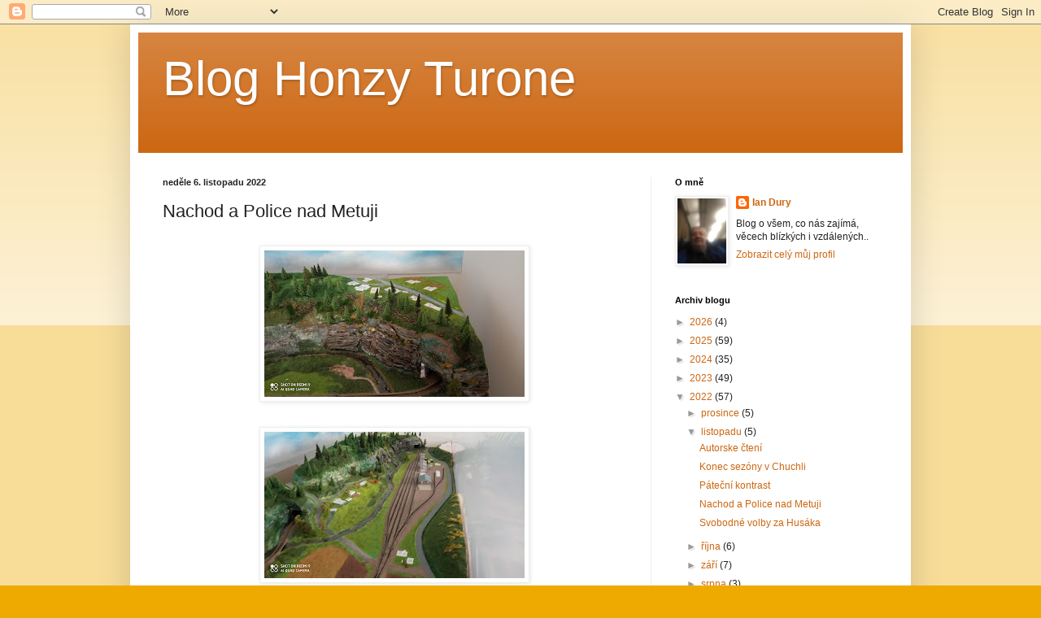

--- FILE ---
content_type: text/html; charset=UTF-8
request_url: https://jankoturonjas.blogspot.com/2022/11/nachod-police-nad-metuji.html
body_size: 16964
content:
<!DOCTYPE html>
<html class='v2' dir='ltr' lang='cs'>
<head>
<link href='https://www.blogger.com/static/v1/widgets/335934321-css_bundle_v2.css' rel='stylesheet' type='text/css'/>
<meta content='width=1100' name='viewport'/>
<meta content='text/html; charset=UTF-8' http-equiv='Content-Type'/>
<meta content='blogger' name='generator'/>
<link href='https://jankoturonjas.blogspot.com/favicon.ico' rel='icon' type='image/x-icon'/>
<link href='https://jankoturonjas.blogspot.com/2022/11/nachod-police-nad-metuji.html' rel='canonical'/>
<link rel="alternate" type="application/atom+xml" title="Blog Honzy Turone - Atom" href="https://jankoturonjas.blogspot.com/feeds/posts/default" />
<link rel="alternate" type="application/rss+xml" title="Blog Honzy Turone - RSS" href="https://jankoturonjas.blogspot.com/feeds/posts/default?alt=rss" />
<link rel="service.post" type="application/atom+xml" title="Blog Honzy Turone - Atom" href="https://www.blogger.com/feeds/7066630509095657662/posts/default" />

<link rel="alternate" type="application/atom+xml" title="Blog Honzy Turone - Atom" href="https://jankoturonjas.blogspot.com/feeds/480360135913951930/comments/default" />
<!--Can't find substitution for tag [blog.ieCssRetrofitLinks]-->
<link href='https://blogger.googleusercontent.com/img/b/R29vZ2xl/AVvXsEizTV39_DlxfF6MVs4vXYsg8cO7zcFi1CGv8CL_3bjXL47QeqCOegBdaQPA1DktBL8SWIktijKhJMAmNrsLxnuaIrrc2W1TrlmpTTmEFd7bWVcOddX4auGsP2RIsp4up2PdbGc6QZ3aEnsRh1RcANH7gUY33eHg0kHWdTy60HKS_XYfR6KiAxozxU41OQ/s320/IMG_20221028_121853.jpg' rel='image_src'/>
<meta content='https://jankoturonjas.blogspot.com/2022/11/nachod-police-nad-metuji.html' property='og:url'/>
<meta content='Nachod a Police nad Metuji' property='og:title'/>
<meta content='Minulý prodloužený vikend jsme strávili v Náchodě a Polici nad Metují... Ubytováni jsme byli na zimním stadionu na brehu Metuje, bohužel mno...' property='og:description'/>
<meta content='https://blogger.googleusercontent.com/img/b/R29vZ2xl/AVvXsEizTV39_DlxfF6MVs4vXYsg8cO7zcFi1CGv8CL_3bjXL47QeqCOegBdaQPA1DktBL8SWIktijKhJMAmNrsLxnuaIrrc2W1TrlmpTTmEFd7bWVcOddX4auGsP2RIsp4up2PdbGc6QZ3aEnsRh1RcANH7gUY33eHg0kHWdTy60HKS_XYfR6KiAxozxU41OQ/w1200-h630-p-k-no-nu/IMG_20221028_121853.jpg' property='og:image'/>
<title>Blog Honzy Turone: Nachod a Police nad Metuji</title>
<style id='page-skin-1' type='text/css'><!--
/*
-----------------------------------------------
Blogger Template Style
Name:     Simple
Designer: Blogger
URL:      www.blogger.com
----------------------------------------------- */
/* Content
----------------------------------------------- */
body {
font: normal normal 12px Arial, Tahoma, Helvetica, FreeSans, sans-serif;
color: #222222;
background: #eeaa00 none repeat scroll top left;
padding: 0 40px 40px 40px;
}
html body .region-inner {
min-width: 0;
max-width: 100%;
width: auto;
}
h2 {
font-size: 22px;
}
a:link {
text-decoration:none;
color: #cc6611;
}
a:visited {
text-decoration:none;
color: #888888;
}
a:hover {
text-decoration:underline;
color: #ff9900;
}
.body-fauxcolumn-outer .fauxcolumn-inner {
background: transparent url(https://resources.blogblog.com/blogblog/data/1kt/simple/body_gradient_tile_light.png) repeat scroll top left;
_background-image: none;
}
.body-fauxcolumn-outer .cap-top {
position: absolute;
z-index: 1;
height: 400px;
width: 100%;
}
.body-fauxcolumn-outer .cap-top .cap-left {
width: 100%;
background: transparent url(https://resources.blogblog.com/blogblog/data/1kt/simple/gradients_light.png) repeat-x scroll top left;
_background-image: none;
}
.content-outer {
-moz-box-shadow: 0 0 40px rgba(0, 0, 0, .15);
-webkit-box-shadow: 0 0 5px rgba(0, 0, 0, .15);
-goog-ms-box-shadow: 0 0 10px #333333;
box-shadow: 0 0 40px rgba(0, 0, 0, .15);
margin-bottom: 1px;
}
.content-inner {
padding: 10px 10px;
}
.content-inner {
background-color: #ffffff;
}
/* Header
----------------------------------------------- */
.header-outer {
background: #cc6611 url(https://resources.blogblog.com/blogblog/data/1kt/simple/gradients_light.png) repeat-x scroll 0 -400px;
_background-image: none;
}
.Header h1 {
font: normal normal 60px Arial, Tahoma, Helvetica, FreeSans, sans-serif;
color: #ffffff;
text-shadow: 1px 2px 3px rgba(0, 0, 0, .2);
}
.Header h1 a {
color: #ffffff;
}
.Header .description {
font-size: 140%;
color: #ffffff;
}
.header-inner .Header .titlewrapper {
padding: 22px 30px;
}
.header-inner .Header .descriptionwrapper {
padding: 0 30px;
}
/* Tabs
----------------------------------------------- */
.tabs-inner .section:first-child {
border-top: 0 solid #eeeeee;
}
.tabs-inner .section:first-child ul {
margin-top: -0;
border-top: 0 solid #eeeeee;
border-left: 0 solid #eeeeee;
border-right: 0 solid #eeeeee;
}
.tabs-inner .widget ul {
background: #f5f5f5 url(https://resources.blogblog.com/blogblog/data/1kt/simple/gradients_light.png) repeat-x scroll 0 -800px;
_background-image: none;
border-bottom: 1px solid #eeeeee;
margin-top: 0;
margin-left: -30px;
margin-right: -30px;
}
.tabs-inner .widget li a {
display: inline-block;
padding: .6em 1em;
font: normal normal 14px Arial, Tahoma, Helvetica, FreeSans, sans-serif;
color: #999999;
border-left: 1px solid #ffffff;
border-right: 1px solid #eeeeee;
}
.tabs-inner .widget li:first-child a {
border-left: none;
}
.tabs-inner .widget li.selected a, .tabs-inner .widget li a:hover {
color: #000000;
background-color: #eeeeee;
text-decoration: none;
}
/* Columns
----------------------------------------------- */
.main-outer {
border-top: 0 solid #eeeeee;
}
.fauxcolumn-left-outer .fauxcolumn-inner {
border-right: 1px solid #eeeeee;
}
.fauxcolumn-right-outer .fauxcolumn-inner {
border-left: 1px solid #eeeeee;
}
/* Headings
----------------------------------------------- */
div.widget > h2,
div.widget h2.title {
margin: 0 0 1em 0;
font: normal bold 11px Arial, Tahoma, Helvetica, FreeSans, sans-serif;
color: #000000;
}
/* Widgets
----------------------------------------------- */
.widget .zippy {
color: #999999;
text-shadow: 2px 2px 1px rgba(0, 0, 0, .1);
}
.widget .popular-posts ul {
list-style: none;
}
/* Posts
----------------------------------------------- */
h2.date-header {
font: normal bold 11px Arial, Tahoma, Helvetica, FreeSans, sans-serif;
}
.date-header span {
background-color: transparent;
color: #222222;
padding: inherit;
letter-spacing: inherit;
margin: inherit;
}
.main-inner {
padding-top: 30px;
padding-bottom: 30px;
}
.main-inner .column-center-inner {
padding: 0 15px;
}
.main-inner .column-center-inner .section {
margin: 0 15px;
}
.post {
margin: 0 0 25px 0;
}
h3.post-title, .comments h4 {
font: normal normal 22px Arial, Tahoma, Helvetica, FreeSans, sans-serif;
margin: .75em 0 0;
}
.post-body {
font-size: 110%;
line-height: 1.4;
position: relative;
}
.post-body img, .post-body .tr-caption-container, .Profile img, .Image img,
.BlogList .item-thumbnail img {
padding: 2px;
background: #ffffff;
border: 1px solid #eeeeee;
-moz-box-shadow: 1px 1px 5px rgba(0, 0, 0, .1);
-webkit-box-shadow: 1px 1px 5px rgba(0, 0, 0, .1);
box-shadow: 1px 1px 5px rgba(0, 0, 0, .1);
}
.post-body img, .post-body .tr-caption-container {
padding: 5px;
}
.post-body .tr-caption-container {
color: #222222;
}
.post-body .tr-caption-container img {
padding: 0;
background: transparent;
border: none;
-moz-box-shadow: 0 0 0 rgba(0, 0, 0, .1);
-webkit-box-shadow: 0 0 0 rgba(0, 0, 0, .1);
box-shadow: 0 0 0 rgba(0, 0, 0, .1);
}
.post-header {
margin: 0 0 1.5em;
line-height: 1.6;
font-size: 90%;
}
.post-footer {
margin: 20px -2px 0;
padding: 5px 10px;
color: #666666;
background-color: #f9f9f9;
border-bottom: 1px solid #eeeeee;
line-height: 1.6;
font-size: 90%;
}
#comments .comment-author {
padding-top: 1.5em;
border-top: 1px solid #eeeeee;
background-position: 0 1.5em;
}
#comments .comment-author:first-child {
padding-top: 0;
border-top: none;
}
.avatar-image-container {
margin: .2em 0 0;
}
#comments .avatar-image-container img {
border: 1px solid #eeeeee;
}
/* Comments
----------------------------------------------- */
.comments .comments-content .icon.blog-author {
background-repeat: no-repeat;
background-image: url([data-uri]);
}
.comments .comments-content .loadmore a {
border-top: 1px solid #999999;
border-bottom: 1px solid #999999;
}
.comments .comment-thread.inline-thread {
background-color: #f9f9f9;
}
.comments .continue {
border-top: 2px solid #999999;
}
/* Accents
---------------------------------------------- */
.section-columns td.columns-cell {
border-left: 1px solid #eeeeee;
}
.blog-pager {
background: transparent none no-repeat scroll top center;
}
.blog-pager-older-link, .home-link,
.blog-pager-newer-link {
background-color: #ffffff;
padding: 5px;
}
.footer-outer {
border-top: 0 dashed #bbbbbb;
}
/* Mobile
----------------------------------------------- */
body.mobile  {
background-size: auto;
}
.mobile .body-fauxcolumn-outer {
background: transparent none repeat scroll top left;
}
.mobile .body-fauxcolumn-outer .cap-top {
background-size: 100% auto;
}
.mobile .content-outer {
-webkit-box-shadow: 0 0 3px rgba(0, 0, 0, .15);
box-shadow: 0 0 3px rgba(0, 0, 0, .15);
}
.mobile .tabs-inner .widget ul {
margin-left: 0;
margin-right: 0;
}
.mobile .post {
margin: 0;
}
.mobile .main-inner .column-center-inner .section {
margin: 0;
}
.mobile .date-header span {
padding: 0.1em 10px;
margin: 0 -10px;
}
.mobile h3.post-title {
margin: 0;
}
.mobile .blog-pager {
background: transparent none no-repeat scroll top center;
}
.mobile .footer-outer {
border-top: none;
}
.mobile .main-inner, .mobile .footer-inner {
background-color: #ffffff;
}
.mobile-index-contents {
color: #222222;
}
.mobile-link-button {
background-color: #cc6611;
}
.mobile-link-button a:link, .mobile-link-button a:visited {
color: #ffffff;
}
.mobile .tabs-inner .section:first-child {
border-top: none;
}
.mobile .tabs-inner .PageList .widget-content {
background-color: #eeeeee;
color: #000000;
border-top: 1px solid #eeeeee;
border-bottom: 1px solid #eeeeee;
}
.mobile .tabs-inner .PageList .widget-content .pagelist-arrow {
border-left: 1px solid #eeeeee;
}

--></style>
<style id='template-skin-1' type='text/css'><!--
body {
min-width: 960px;
}
.content-outer, .content-fauxcolumn-outer, .region-inner {
min-width: 960px;
max-width: 960px;
_width: 960px;
}
.main-inner .columns {
padding-left: 0px;
padding-right: 310px;
}
.main-inner .fauxcolumn-center-outer {
left: 0px;
right: 310px;
/* IE6 does not respect left and right together */
_width: expression(this.parentNode.offsetWidth -
parseInt("0px") -
parseInt("310px") + 'px');
}
.main-inner .fauxcolumn-left-outer {
width: 0px;
}
.main-inner .fauxcolumn-right-outer {
width: 310px;
}
.main-inner .column-left-outer {
width: 0px;
right: 100%;
margin-left: -0px;
}
.main-inner .column-right-outer {
width: 310px;
margin-right: -310px;
}
#layout {
min-width: 0;
}
#layout .content-outer {
min-width: 0;
width: 800px;
}
#layout .region-inner {
min-width: 0;
width: auto;
}
body#layout div.add_widget {
padding: 8px;
}
body#layout div.add_widget a {
margin-left: 32px;
}
--></style>
<link href='https://www.blogger.com/dyn-css/authorization.css?targetBlogID=7066630509095657662&amp;zx=d959b51c-7afb-4ddc-b488-a5ab9dcd4ed8' media='none' onload='if(media!=&#39;all&#39;)media=&#39;all&#39;' rel='stylesheet'/><noscript><link href='https://www.blogger.com/dyn-css/authorization.css?targetBlogID=7066630509095657662&amp;zx=d959b51c-7afb-4ddc-b488-a5ab9dcd4ed8' rel='stylesheet'/></noscript>
<meta name='google-adsense-platform-account' content='ca-host-pub-1556223355139109'/>
<meta name='google-adsense-platform-domain' content='blogspot.com'/>

</head>
<body class='loading variant-bold'>
<div class='navbar section' id='navbar' name='Navigační lišta'><div class='widget Navbar' data-version='1' id='Navbar1'><script type="text/javascript">
    function setAttributeOnload(object, attribute, val) {
      if(window.addEventListener) {
        window.addEventListener('load',
          function(){ object[attribute] = val; }, false);
      } else {
        window.attachEvent('onload', function(){ object[attribute] = val; });
      }
    }
  </script>
<div id="navbar-iframe-container"></div>
<script type="text/javascript" src="https://apis.google.com/js/platform.js"></script>
<script type="text/javascript">
      gapi.load("gapi.iframes:gapi.iframes.style.bubble", function() {
        if (gapi.iframes && gapi.iframes.getContext) {
          gapi.iframes.getContext().openChild({
              url: 'https://www.blogger.com/navbar/7066630509095657662?po\x3d480360135913951930\x26origin\x3dhttps://jankoturonjas.blogspot.com',
              where: document.getElementById("navbar-iframe-container"),
              id: "navbar-iframe"
          });
        }
      });
    </script><script type="text/javascript">
(function() {
var script = document.createElement('script');
script.type = 'text/javascript';
script.src = '//pagead2.googlesyndication.com/pagead/js/google_top_exp.js';
var head = document.getElementsByTagName('head')[0];
if (head) {
head.appendChild(script);
}})();
</script>
</div></div>
<div class='body-fauxcolumns'>
<div class='fauxcolumn-outer body-fauxcolumn-outer'>
<div class='cap-top'>
<div class='cap-left'></div>
<div class='cap-right'></div>
</div>
<div class='fauxborder-left'>
<div class='fauxborder-right'></div>
<div class='fauxcolumn-inner'>
</div>
</div>
<div class='cap-bottom'>
<div class='cap-left'></div>
<div class='cap-right'></div>
</div>
</div>
</div>
<div class='content'>
<div class='content-fauxcolumns'>
<div class='fauxcolumn-outer content-fauxcolumn-outer'>
<div class='cap-top'>
<div class='cap-left'></div>
<div class='cap-right'></div>
</div>
<div class='fauxborder-left'>
<div class='fauxborder-right'></div>
<div class='fauxcolumn-inner'>
</div>
</div>
<div class='cap-bottom'>
<div class='cap-left'></div>
<div class='cap-right'></div>
</div>
</div>
</div>
<div class='content-outer'>
<div class='content-cap-top cap-top'>
<div class='cap-left'></div>
<div class='cap-right'></div>
</div>
<div class='fauxborder-left content-fauxborder-left'>
<div class='fauxborder-right content-fauxborder-right'></div>
<div class='content-inner'>
<header>
<div class='header-outer'>
<div class='header-cap-top cap-top'>
<div class='cap-left'></div>
<div class='cap-right'></div>
</div>
<div class='fauxborder-left header-fauxborder-left'>
<div class='fauxborder-right header-fauxborder-right'></div>
<div class='region-inner header-inner'>
<div class='header section' id='header' name='Záhlaví'><div class='widget Header' data-version='1' id='Header1'>
<div id='header-inner'>
<div class='titlewrapper'>
<h1 class='title'>
<a href='https://jankoturonjas.blogspot.com/'>
Blog Honzy Turone
</a>
</h1>
</div>
<div class='descriptionwrapper'>
<p class='description'><span>
</span></p>
</div>
</div>
</div></div>
</div>
</div>
<div class='header-cap-bottom cap-bottom'>
<div class='cap-left'></div>
<div class='cap-right'></div>
</div>
</div>
</header>
<div class='tabs-outer'>
<div class='tabs-cap-top cap-top'>
<div class='cap-left'></div>
<div class='cap-right'></div>
</div>
<div class='fauxborder-left tabs-fauxborder-left'>
<div class='fauxborder-right tabs-fauxborder-right'></div>
<div class='region-inner tabs-inner'>
<div class='tabs no-items section' id='crosscol' name='Napříč-všemi-sloupci'></div>
<div class='tabs no-items section' id='crosscol-overflow' name='Cross-Column 2'></div>
</div>
</div>
<div class='tabs-cap-bottom cap-bottom'>
<div class='cap-left'></div>
<div class='cap-right'></div>
</div>
</div>
<div class='main-outer'>
<div class='main-cap-top cap-top'>
<div class='cap-left'></div>
<div class='cap-right'></div>
</div>
<div class='fauxborder-left main-fauxborder-left'>
<div class='fauxborder-right main-fauxborder-right'></div>
<div class='region-inner main-inner'>
<div class='columns fauxcolumns'>
<div class='fauxcolumn-outer fauxcolumn-center-outer'>
<div class='cap-top'>
<div class='cap-left'></div>
<div class='cap-right'></div>
</div>
<div class='fauxborder-left'>
<div class='fauxborder-right'></div>
<div class='fauxcolumn-inner'>
</div>
</div>
<div class='cap-bottom'>
<div class='cap-left'></div>
<div class='cap-right'></div>
</div>
</div>
<div class='fauxcolumn-outer fauxcolumn-left-outer'>
<div class='cap-top'>
<div class='cap-left'></div>
<div class='cap-right'></div>
</div>
<div class='fauxborder-left'>
<div class='fauxborder-right'></div>
<div class='fauxcolumn-inner'>
</div>
</div>
<div class='cap-bottom'>
<div class='cap-left'></div>
<div class='cap-right'></div>
</div>
</div>
<div class='fauxcolumn-outer fauxcolumn-right-outer'>
<div class='cap-top'>
<div class='cap-left'></div>
<div class='cap-right'></div>
</div>
<div class='fauxborder-left'>
<div class='fauxborder-right'></div>
<div class='fauxcolumn-inner'>
</div>
</div>
<div class='cap-bottom'>
<div class='cap-left'></div>
<div class='cap-right'></div>
</div>
</div>
<!-- corrects IE6 width calculation -->
<div class='columns-inner'>
<div class='column-center-outer'>
<div class='column-center-inner'>
<div class='main section' id='main' name='Hlavní'><div class='widget Blog' data-version='1' id='Blog1'>
<div class='blog-posts hfeed'>

          <div class="date-outer">
        
<h2 class='date-header'><span>neděle 6. listopadu 2022</span></h2>

          <div class="date-posts">
        
<div class='post-outer'>
<div class='post hentry uncustomized-post-template' itemprop='blogPost' itemscope='itemscope' itemtype='http://schema.org/BlogPosting'>
<meta content='https://blogger.googleusercontent.com/img/b/R29vZ2xl/AVvXsEizTV39_DlxfF6MVs4vXYsg8cO7zcFi1CGv8CL_3bjXL47QeqCOegBdaQPA1DktBL8SWIktijKhJMAmNrsLxnuaIrrc2W1TrlmpTTmEFd7bWVcOddX4auGsP2RIsp4up2PdbGc6QZ3aEnsRh1RcANH7gUY33eHg0kHWdTy60HKS_XYfR6KiAxozxU41OQ/s320/IMG_20221028_121853.jpg' itemprop='image_url'/>
<meta content='7066630509095657662' itemprop='blogId'/>
<meta content='480360135913951930' itemprop='postId'/>
<a name='480360135913951930'></a>
<h3 class='post-title entry-title' itemprop='name'>
Nachod a Police nad Metuji
</h3>
<div class='post-header'>
<div class='post-header-line-1'></div>
</div>
<div class='post-body entry-content' id='post-body-480360135913951930' itemprop='description articleBody'>
<div class="separator" style="clear: both;"><a href="https://blogger.googleusercontent.com/img/b/R29vZ2xl/AVvXsEizTV39_DlxfF6MVs4vXYsg8cO7zcFi1CGv8CL_3bjXL47QeqCOegBdaQPA1DktBL8SWIktijKhJMAmNrsLxnuaIrrc2W1TrlmpTTmEFd7bWVcOddX4auGsP2RIsp4up2PdbGc6QZ3aEnsRh1RcANH7gUY33eHg0kHWdTy60HKS_XYfR6KiAxozxU41OQ/s4096/IMG_20221028_121853.jpg" style="display: block; padding: 1em 0; text-align: center; "><img alt="" border="0" data-original-height="2304" data-original-width="4096" src="https://blogger.googleusercontent.com/img/b/R29vZ2xl/AVvXsEizTV39_DlxfF6MVs4vXYsg8cO7zcFi1CGv8CL_3bjXL47QeqCOegBdaQPA1DktBL8SWIktijKhJMAmNrsLxnuaIrrc2W1TrlmpTTmEFd7bWVcOddX4auGsP2RIsp4up2PdbGc6QZ3aEnsRh1RcANH7gUY33eHg0kHWdTy60HKS_XYfR6KiAxozxU41OQ/s320/IMG_20221028_121853.jpg" width="320"/></a></div><div class="separator" style="clear: both;"><a href="https://blogger.googleusercontent.com/img/b/R29vZ2xl/AVvXsEghWlE4z0bh49sDA1y_qBObLSNCNsWrjuMIyoaL9bU57X3Ru-BpptVKZiqZUUbGtwoTcqc4G8KSNOoRapKC0x177pjjdXjzoqmfKflGIwWSdRwacc9Sr4ETOcKBTyCO4kcyiMssoHdKLIrtDCKvNZJrtKTvM4lrqQOVSd1sSyZD2LzMB-0lih5JR4jW6g/s4096/IMG_20221028_122119.jpg" style="display: block; padding: 1em 0; text-align: center; "><img alt="" border="0" data-original-height="2304" data-original-width="4096" src="https://blogger.googleusercontent.com/img/b/R29vZ2xl/AVvXsEghWlE4z0bh49sDA1y_qBObLSNCNsWrjuMIyoaL9bU57X3Ru-BpptVKZiqZUUbGtwoTcqc4G8KSNOoRapKC0x177pjjdXjzoqmfKflGIwWSdRwacc9Sr4ETOcKBTyCO4kcyiMssoHdKLIrtDCKvNZJrtKTvM4lrqQOVSd1sSyZD2LzMB-0lih5JR4jW6g/s320/IMG_20221028_122119.jpg" width="320"/></a></div><div class="separator" style="clear: both;"><a href="https://blogger.googleusercontent.com/img/b/R29vZ2xl/AVvXsEiYCXPlQVHQJoSmWWdOtHsT8WHcXvYTEZRzPWWRWUlwdU3AsxBK6nwCVJJG70-GJ9VPwwyFq3y0vz86UW85XJEXbgIA8SnjITjark04eKhmdZN4PENa_mQWxvQ4zlnug6huzvXL7lAasbEV_09q81snnwdj7mVRUxhkDGkiFRoY4hwvDr424eAgRbl6ZQ/s4096/IMG_20221028_122551.jpg" style="display: block; padding: 1em 0; text-align: center; "><img alt="" border="0" data-original-height="2304" data-original-width="4096" src="https://blogger.googleusercontent.com/img/b/R29vZ2xl/AVvXsEiYCXPlQVHQJoSmWWdOtHsT8WHcXvYTEZRzPWWRWUlwdU3AsxBK6nwCVJJG70-GJ9VPwwyFq3y0vz86UW85XJEXbgIA8SnjITjark04eKhmdZN4PENa_mQWxvQ4zlnug6huzvXL7lAasbEV_09q81snnwdj7mVRUxhkDGkiFRoY4hwvDr424eAgRbl6ZQ/s320/IMG_20221028_122551.jpg" width="320"/></a></div><div class="separator" style="clear: both;"><a href="https://blogger.googleusercontent.com/img/b/R29vZ2xl/AVvXsEjUalrO9yZZLnWRkrTAZdFt8E5tOPVvzLrHe8ARxt3uWxF_pKYO6ekKM-mTDZ1bGX45Ph8gcxxuAgnjHuO9O7A3Mz4E8zXiHChwhgSP9ukpwFID6lPG-pceRTCQYCjjs6n-_oiTrzrY-5BV2Psd6uSUclF20LiW6BjXnJvPEb06NE3qRv4SS0-OihndAw/s4096/IMG_20221028_122645.jpg" style="display: block; padding: 1em 0; text-align: center; "><img alt="" border="0" data-original-height="2304" data-original-width="4096" src="https://blogger.googleusercontent.com/img/b/R29vZ2xl/AVvXsEjUalrO9yZZLnWRkrTAZdFt8E5tOPVvzLrHe8ARxt3uWxF_pKYO6ekKM-mTDZ1bGX45Ph8gcxxuAgnjHuO9O7A3Mz4E8zXiHChwhgSP9ukpwFID6lPG-pceRTCQYCjjs6n-_oiTrzrY-5BV2Psd6uSUclF20LiW6BjXnJvPEb06NE3qRv4SS0-OihndAw/s320/IMG_20221028_122645.jpg" width="320"/></a></div><div class="separator" style="clear: both;"><a href="https://blogger.googleusercontent.com/img/b/R29vZ2xl/AVvXsEi8aputx94BvEVMpdMHD6qOS8S572wXkK4zney5SKYZ2MmHA7dTWvbKO-jL-ROZXWDvrkECM9w8YK2An7-HdJNKHeRP0gZjanC_OuVtDS_f-UTYQGW2JavSgVG--i59JI1BrnElYyqmHAkVuT8sqBapJicmQ3tk0gGjqiKuu9hlEOqQmeynftyZ3kdUnQ/s4096/IMG_20221028_122735.jpg" style="display: block; padding: 1em 0; text-align: center; "><img alt="" border="0" data-original-height="2304" data-original-width="4096" src="https://blogger.googleusercontent.com/img/b/R29vZ2xl/AVvXsEi8aputx94BvEVMpdMHD6qOS8S572wXkK4zney5SKYZ2MmHA7dTWvbKO-jL-ROZXWDvrkECM9w8YK2An7-HdJNKHeRP0gZjanC_OuVtDS_f-UTYQGW2JavSgVG--i59JI1BrnElYyqmHAkVuT8sqBapJicmQ3tk0gGjqiKuu9hlEOqQmeynftyZ3kdUnQ/s320/IMG_20221028_122735.jpg" width="320"/></a></div><div class="separator" style="clear: both;"><a href="https://blogger.googleusercontent.com/img/b/R29vZ2xl/AVvXsEivol-nseGY_FnoDqOFj_phnoed54O9-ZXLYFqjhVb3InY4y03L7HdtNBXHJ9Yg704x1ZY22XW-OiBJN39RxCazbCn0OgfucOp65F8vjQJhBEmC4fxKbmFXlOVFuIvMn1_Dzz6csymDgXby1I-joExrZSNdr95qP1sBSvq1Ovq-NoDNhTyN7UuhihQG8A/s4096/IMG_20221028_122817.jpg" style="display: block; padding: 1em 0; text-align: center; "><img alt="" border="0" data-original-height="2304" data-original-width="4096" src="https://blogger.googleusercontent.com/img/b/R29vZ2xl/AVvXsEivol-nseGY_FnoDqOFj_phnoed54O9-ZXLYFqjhVb3InY4y03L7HdtNBXHJ9Yg704x1ZY22XW-OiBJN39RxCazbCn0OgfucOp65F8vjQJhBEmC4fxKbmFXlOVFuIvMn1_Dzz6csymDgXby1I-joExrZSNdr95qP1sBSvq1Ovq-NoDNhTyN7UuhihQG8A/s320/IMG_20221028_122817.jpg" width="320"/></a></div><div class="separator" style="clear: both;"><a href="https://blogger.googleusercontent.com/img/b/R29vZ2xl/AVvXsEiImbXkij21Ok5oz9NVMHIe5hC1Y_IBo_xYfDDxndrMU5VFp_X55PRrsQhkjtrtWl70rOWi8iXIxv90gNBGyr3OdMV7THp93ZvT1EUoyLvEnQ8pdtXKZH_POy5kGp0mPZs2M40XOxiGQpFY1h93f11JxemQM1bZLUdq8nXcLB6qvq3un_VhbrPoIbW6NA/s4096/IMG_20221028_124006.jpg" style="display: block; padding: 1em 0; text-align: center; "><img alt="" border="0" data-original-height="2304" data-original-width="4096" src="https://blogger.googleusercontent.com/img/b/R29vZ2xl/AVvXsEiImbXkij21Ok5oz9NVMHIe5hC1Y_IBo_xYfDDxndrMU5VFp_X55PRrsQhkjtrtWl70rOWi8iXIxv90gNBGyr3OdMV7THp93ZvT1EUoyLvEnQ8pdtXKZH_POy5kGp0mPZs2M40XOxiGQpFY1h93f11JxemQM1bZLUdq8nXcLB6qvq3un_VhbrPoIbW6NA/s320/IMG_20221028_124006.jpg" width="320"/></a></div><div class="separator" style="clear: both;"><a href="https://blogger.googleusercontent.com/img/b/R29vZ2xl/AVvXsEipabssTf6elFPhs-bSNZ2jJs5di3gQ0pfCs7vDl_zF2fIlltAQV3HmRVGLNwZE90VR1uoKQvkkrk_5uNfNuqXR_O78gL66Z8qmDGvPQDM_poq8ExhcDLCY1-a0JUELNYoTe_2o0_sMPDP20x5f_l8YfkxKCfzzf5MeU-ijAx1P0o4dpTTpvCL5WUDd2g/s4096/IMG_20221028_124012.jpg" style="display: block; padding: 1em 0; text-align: center; "><img alt="" border="0" data-original-height="2304" data-original-width="4096" src="https://blogger.googleusercontent.com/img/b/R29vZ2xl/AVvXsEipabssTf6elFPhs-bSNZ2jJs5di3gQ0pfCs7vDl_zF2fIlltAQV3HmRVGLNwZE90VR1uoKQvkkrk_5uNfNuqXR_O78gL66Z8qmDGvPQDM_poq8ExhcDLCY1-a0JUELNYoTe_2o0_sMPDP20x5f_l8YfkxKCfzzf5MeU-ijAx1P0o4dpTTpvCL5WUDd2g/s320/IMG_20221028_124012.jpg" width="320"/></a></div><div class="separator" style="clear: both;"><a href="https://blogger.googleusercontent.com/img/b/R29vZ2xl/AVvXsEgcT-8TzNRiD3rfyhQ9v7p5yJ0AmwjClmLl4YEcAAKEG-3KOPVDs69Vqj4guUVvl3u_vWXvmlRUvUh428gATIaySczjft-ZZavSc8KHDrwK1F8rtS9SfL6zUqVySjQkfnr74AA90dZfnrKdFqDVf6gutm_e3wWG8JJLYzo6qJGgBybY3G9DVKcy_3UspQ/s4096/IMG_20221028_124015.jpg" style="display: block; padding: 1em 0; text-align: center; "><img alt="" border="0" data-original-height="2304" data-original-width="4096" src="https://blogger.googleusercontent.com/img/b/R29vZ2xl/AVvXsEgcT-8TzNRiD3rfyhQ9v7p5yJ0AmwjClmLl4YEcAAKEG-3KOPVDs69Vqj4guUVvl3u_vWXvmlRUvUh428gATIaySczjft-ZZavSc8KHDrwK1F8rtS9SfL6zUqVySjQkfnr74AA90dZfnrKdFqDVf6gutm_e3wWG8JJLYzo6qJGgBybY3G9DVKcy_3UspQ/s320/IMG_20221028_124015.jpg" width="320"/></a></div><div class="separator" style="clear: both;"><a href="https://blogger.googleusercontent.com/img/b/R29vZ2xl/AVvXsEiBPok0-fKQQ0hToFmLfXvk4mCbR9TUyqoapq52lWjmRvLMoy3aZAdnFlqaDjQiTSXxsrY2-H_19tERVYhiWX-KP9dGr9DIZ1heDFrwp2UA9_7A4d0V4vOkF6mx53LUUfnfI-cRgiAaq4RYZEJRMw7BK65bHP9I_8KHmA0PyP09JByE3IfJV2gJd-trEg/s4096/IMG_20221028_124018.jpg" style="display: block; padding: 1em 0; text-align: center; "><img alt="" border="0" data-original-height="2304" data-original-width="4096" src="https://blogger.googleusercontent.com/img/b/R29vZ2xl/AVvXsEiBPok0-fKQQ0hToFmLfXvk4mCbR9TUyqoapq52lWjmRvLMoy3aZAdnFlqaDjQiTSXxsrY2-H_19tERVYhiWX-KP9dGr9DIZ1heDFrwp2UA9_7A4d0V4vOkF6mx53LUUfnfI-cRgiAaq4RYZEJRMw7BK65bHP9I_8KHmA0PyP09JByE3IfJV2gJd-trEg/s320/IMG_20221028_124018.jpg" width="320"/></a></div><div class="separator" style="clear: both;"><a href="https://blogger.googleusercontent.com/img/b/R29vZ2xl/AVvXsEiyAMdWFocX-DbORWFPSXgD6cjZO69qpEzbBwHO4ihNIorOl2VA3aX__ZhRNtpLDGZDCcogkgkzVJu3b7witGeOcemQb-uSCNqf5PfGA95JLEn8cLHAyLYmGpaQLFjBSIHNxhRzfcuVwJPgg-G0IDIt5am-6nqxtX_TUp59kbWYXCx-afH8uNkSfxJAgA/s4096/IMG_20221028_134519.jpg" style="display: block; padding: 1em 0; text-align: center; "><img alt="" border="0" data-original-height="2304" data-original-width="4096" src="https://blogger.googleusercontent.com/img/b/R29vZ2xl/AVvXsEiyAMdWFocX-DbORWFPSXgD6cjZO69qpEzbBwHO4ihNIorOl2VA3aX__ZhRNtpLDGZDCcogkgkzVJu3b7witGeOcemQb-uSCNqf5PfGA95JLEn8cLHAyLYmGpaQLFjBSIHNxhRzfcuVwJPgg-G0IDIt5am-6nqxtX_TUp59kbWYXCx-afH8uNkSfxJAgA/s320/IMG_20221028_134519.jpg" width="320"/></a></div><div class="separator" style="clear: both;"><a href="https://blogger.googleusercontent.com/img/b/R29vZ2xl/AVvXsEg8fVnboy64LpsRR8RZzjMFAmR5q9MQMOwEhrKgO_XsmK5DniFw5Z1dZokZ2Ro3CM7SXI6Y1tloE9hyTMj95UKUJKTcRFQhNgvl5QHdb9suPmgK91R2GXw4y9EjIDt4FzkAGwmTj4c42AkVG2PxnZjJ9Hz0sZUQMCcsZMXPIJULVvjnXtxlCw__yNhR1Q/s4096/IMG_20221028_134615.jpg" style="display: block; padding: 1em 0; text-align: center; "><img alt="" border="0" data-original-height="2304" data-original-width="4096" src="https://blogger.googleusercontent.com/img/b/R29vZ2xl/AVvXsEg8fVnboy64LpsRR8RZzjMFAmR5q9MQMOwEhrKgO_XsmK5DniFw5Z1dZokZ2Ro3CM7SXI6Y1tloE9hyTMj95UKUJKTcRFQhNgvl5QHdb9suPmgK91R2GXw4y9EjIDt4FzkAGwmTj4c42AkVG2PxnZjJ9Hz0sZUQMCcsZMXPIJULVvjnXtxlCw__yNhR1Q/s320/IMG_20221028_134615.jpg" width="320"/></a></div><div class="separator" style="clear: both;"><a href="https://blogger.googleusercontent.com/img/b/R29vZ2xl/AVvXsEjaOdkPpAJoaNZgFfgv8Y6iTuxJ7eXoye6fmyBGGDsYy478k2WSdAOpEtwUj-CMUwSmuUmJ8BkQKXEzbEjYhLvipraebUwFNiBwBO-rcWy5Z3zVPR3q8GeXjp5BE-UKhC5SI5yMOfJ03zAtcunD77WZIQ6aSFV-Rp9lm8rwDUNAb1oDqqq-VSDyMUyu6Q/s4096/IMG_20221028_142547.jpg" style="display: block; padding: 1em 0; text-align: center; "><img alt="" border="0" data-original-height="2304" data-original-width="4096" src="https://blogger.googleusercontent.com/img/b/R29vZ2xl/AVvXsEjaOdkPpAJoaNZgFfgv8Y6iTuxJ7eXoye6fmyBGGDsYy478k2WSdAOpEtwUj-CMUwSmuUmJ8BkQKXEzbEjYhLvipraebUwFNiBwBO-rcWy5Z3zVPR3q8GeXjp5BE-UKhC5SI5yMOfJ03zAtcunD77WZIQ6aSFV-Rp9lm8rwDUNAb1oDqqq-VSDyMUyu6Q/s320/IMG_20221028_142547.jpg" width="320"/></a></div><div class="separator" style="clear: both;"><a href="https://blogger.googleusercontent.com/img/b/R29vZ2xl/AVvXsEhmTjbKJHwOFT8fWTyH7k_d4p1oe4OOrNSWtQOXxwwauouBdwQXXgakVtedwgzLVpLF2iUZceHhv8AhfTJFeSBtazEeVVmy9YLMmTtE9OR7V5hv6_BRsI-8maA1r7kO090FZugRoeHZ8SWdUHxJ387jD1mN_BXONpzCrBs3f0B2GwLOd4Z306eTT9M8gw/s4096/IMG_20221028_142603.jpg" style="display: block; padding: 1em 0; text-align: center; "><img alt="" border="0" data-original-height="2304" data-original-width="4096" src="https://blogger.googleusercontent.com/img/b/R29vZ2xl/AVvXsEhmTjbKJHwOFT8fWTyH7k_d4p1oe4OOrNSWtQOXxwwauouBdwQXXgakVtedwgzLVpLF2iUZceHhv8AhfTJFeSBtazEeVVmy9YLMmTtE9OR7V5hv6_BRsI-8maA1r7kO090FZugRoeHZ8SWdUHxJ387jD1mN_BXONpzCrBs3f0B2GwLOd4Z306eTT9M8gw/s320/IMG_20221028_142603.jpg" width="320"/></a></div><div class="separator" style="clear: both;"><a href="https://blogger.googleusercontent.com/img/b/R29vZ2xl/AVvXsEgcIb2QEf7-CI09cbtTy7DheoH9sNetbqhrMoFKb7FwrBUFwGP6pr9JUhhV2N7ufewOHvXyq5btG2oI8mnyEKNcgwY0fTUH20TznXZ9xxSaLyAzQuTic5yMLBdAu3J75d4iPusvFDD_q7E5kA_YN7-oUWy7JOGH3kUm9Rdm14xR_uZefmqJfr0bCFzXgg/s4096/IMG_20221028_144517.jpg" style="display: block; padding: 1em 0; text-align: center; "><img alt="" border="0" data-original-height="2304" data-original-width="4096" src="https://blogger.googleusercontent.com/img/b/R29vZ2xl/AVvXsEgcIb2QEf7-CI09cbtTy7DheoH9sNetbqhrMoFKb7FwrBUFwGP6pr9JUhhV2N7ufewOHvXyq5btG2oI8mnyEKNcgwY0fTUH20TznXZ9xxSaLyAzQuTic5yMLBdAu3J75d4iPusvFDD_q7E5kA_YN7-oUWy7JOGH3kUm9Rdm14xR_uZefmqJfr0bCFzXgg/s320/IMG_20221028_144517.jpg" width="320"/></a></div><div class="separator" style="clear: both;"><a href="https://blogger.googleusercontent.com/img/b/R29vZ2xl/AVvXsEhn9g08vrgmDFcdRtxemGVQEBU0Y15EhBRZ-IrrF4UClawyLgEEL0YIM8QXijhyBSMTHk7xOY_ZzbeP-PNBKWSdjBisWWgHGujVsQ885J6rfFRyCGBU6jMx2JbZgNg8XhtA-_17KTmpwFnf9SgHJcwGfJmvnvBSlXIZCURNdQLXtOTF6ZZGkne4_jmC2A/s4096/IMG_20221028_152217.jpg" style="display: block; padding: 1em 0; text-align: center; "><img alt="" border="0" data-original-height="2304" data-original-width="4096" src="https://blogger.googleusercontent.com/img/b/R29vZ2xl/AVvXsEhn9g08vrgmDFcdRtxemGVQEBU0Y15EhBRZ-IrrF4UClawyLgEEL0YIM8QXijhyBSMTHk7xOY_ZzbeP-PNBKWSdjBisWWgHGujVsQ885J6rfFRyCGBU6jMx2JbZgNg8XhtA-_17KTmpwFnf9SgHJcwGfJmvnvBSlXIZCURNdQLXtOTF6ZZGkne4_jmC2A/s320/IMG_20221028_152217.jpg" width="320"/></a></div>Minulý prodloužený vikend jsme strávili v Náchodě a Polici nad Metují... Ubytováni jsme byli na zimním stadionu na brehu Metuje, bohužel mnohem dál od centra než avizovanych 700 metrů, spíše o kilometr dále... Prohlídka krásného náměstí se sochou Josefa Škvoreckého, návštěva zámku poslední den pobytu...Mezitim odskok do Police nad Metuji do muzea Merkuru a muzea papirovych modelů (Merkur přežil vse od první republiky pres valku, znárodnění i devadesata leta, kdy málem zkrachoval, ale podařilo se jej zachránit)
Originalita spočívá v tom, že na rozdil od zahraničních obdob nepoužívá plastové dily).s muchomurkami u živého plotu jedné zahrady A papírové modely hlavně "decka z abc"..A na závěr navstevy Police cesta na kraj Ostaše 
<div style='clear: both;'></div>
</div>
<div class='post-footer'>
<div class='post-footer-line post-footer-line-1'>
<span class='post-author vcard'>
Vystavil
<span class='fn' itemprop='author' itemscope='itemscope' itemtype='http://schema.org/Person'>
<meta content='https://www.blogger.com/profile/10920166294645876698' itemprop='url'/>
<a class='g-profile' href='https://www.blogger.com/profile/10920166294645876698' rel='author' title='author profile'>
<span itemprop='name'>Ian Dury</span>
</a>
</span>
</span>
<span class='post-timestamp'>
v
<meta content='https://jankoturonjas.blogspot.com/2022/11/nachod-police-nad-metuji.html' itemprop='url'/>
<a class='timestamp-link' href='https://jankoturonjas.blogspot.com/2022/11/nachod-police-nad-metuji.html' rel='bookmark' title='permanent link'><abbr class='published' itemprop='datePublished' title='2022-11-06T12:52:00-08:00'>12:52</abbr></a>
</span>
<span class='post-comment-link'>
</span>
<span class='post-icons'>
<span class='item-control blog-admin pid-889853016'>
<a href='https://www.blogger.com/post-edit.g?blogID=7066630509095657662&postID=480360135913951930&from=pencil' title='Upravit příspěvek'>
<img alt='' class='icon-action' height='18' src='https://resources.blogblog.com/img/icon18_edit_allbkg.gif' width='18'/>
</a>
</span>
</span>
<div class='post-share-buttons goog-inline-block'>
<a class='goog-inline-block share-button sb-email' href='https://www.blogger.com/share-post.g?blogID=7066630509095657662&postID=480360135913951930&target=email' target='_blank' title='Odeslat e-mailem'><span class='share-button-link-text'>Odeslat e-mailem</span></a><a class='goog-inline-block share-button sb-blog' href='https://www.blogger.com/share-post.g?blogID=7066630509095657662&postID=480360135913951930&target=blog' onclick='window.open(this.href, "_blank", "height=270,width=475"); return false;' target='_blank' title='BlogThis!'><span class='share-button-link-text'>BlogThis!</span></a><a class='goog-inline-block share-button sb-twitter' href='https://www.blogger.com/share-post.g?blogID=7066630509095657662&postID=480360135913951930&target=twitter' target='_blank' title='Sdílet na X'><span class='share-button-link-text'>Sdílet na X</span></a><a class='goog-inline-block share-button sb-facebook' href='https://www.blogger.com/share-post.g?blogID=7066630509095657662&postID=480360135913951930&target=facebook' onclick='window.open(this.href, "_blank", "height=430,width=640"); return false;' target='_blank' title='Sdílet ve službě Facebook'><span class='share-button-link-text'>Sdílet ve službě Facebook</span></a><a class='goog-inline-block share-button sb-pinterest' href='https://www.blogger.com/share-post.g?blogID=7066630509095657662&postID=480360135913951930&target=pinterest' target='_blank' title='Sdílet na Pinterestu'><span class='share-button-link-text'>Sdílet na Pinterestu</span></a>
</div>
</div>
<div class='post-footer-line post-footer-line-2'>
<span class='post-labels'>
</span>
</div>
<div class='post-footer-line post-footer-line-3'>
<span class='post-location'>
</span>
</div>
</div>
</div>
<div class='comments' id='comments'>
<a name='comments'></a>
<h4>6 komentářů:</h4>
<div class='comments-content'>
<script async='async' src='' type='text/javascript'></script>
<script type='text/javascript'>
    (function() {
      var items = null;
      var msgs = null;
      var config = {};

// <![CDATA[
      var cursor = null;
      if (items && items.length > 0) {
        cursor = parseInt(items[items.length - 1].timestamp) + 1;
      }

      var bodyFromEntry = function(entry) {
        var text = (entry &&
                    ((entry.content && entry.content.$t) ||
                     (entry.summary && entry.summary.$t))) ||
            '';
        if (entry && entry.gd$extendedProperty) {
          for (var k in entry.gd$extendedProperty) {
            if (entry.gd$extendedProperty[k].name == 'blogger.contentRemoved') {
              return '<span class="deleted-comment">' + text + '</span>';
            }
          }
        }
        return text;
      }

      var parse = function(data) {
        cursor = null;
        var comments = [];
        if (data && data.feed && data.feed.entry) {
          for (var i = 0, entry; entry = data.feed.entry[i]; i++) {
            var comment = {};
            // comment ID, parsed out of the original id format
            var id = /blog-(\d+).post-(\d+)/.exec(entry.id.$t);
            comment.id = id ? id[2] : null;
            comment.body = bodyFromEntry(entry);
            comment.timestamp = Date.parse(entry.published.$t) + '';
            if (entry.author && entry.author.constructor === Array) {
              var auth = entry.author[0];
              if (auth) {
                comment.author = {
                  name: (auth.name ? auth.name.$t : undefined),
                  profileUrl: (auth.uri ? auth.uri.$t : undefined),
                  avatarUrl: (auth.gd$image ? auth.gd$image.src : undefined)
                };
              }
            }
            if (entry.link) {
              if (entry.link[2]) {
                comment.link = comment.permalink = entry.link[2].href;
              }
              if (entry.link[3]) {
                var pid = /.*comments\/default\/(\d+)\?.*/.exec(entry.link[3].href);
                if (pid && pid[1]) {
                  comment.parentId = pid[1];
                }
              }
            }
            comment.deleteclass = 'item-control blog-admin';
            if (entry.gd$extendedProperty) {
              for (var k in entry.gd$extendedProperty) {
                if (entry.gd$extendedProperty[k].name == 'blogger.itemClass') {
                  comment.deleteclass += ' ' + entry.gd$extendedProperty[k].value;
                } else if (entry.gd$extendedProperty[k].name == 'blogger.displayTime') {
                  comment.displayTime = entry.gd$extendedProperty[k].value;
                }
              }
            }
            comments.push(comment);
          }
        }
        return comments;
      };

      var paginator = function(callback) {
        if (hasMore()) {
          var url = config.feed + '?alt=json&v=2&orderby=published&reverse=false&max-results=50';
          if (cursor) {
            url += '&published-min=' + new Date(cursor).toISOString();
          }
          window.bloggercomments = function(data) {
            var parsed = parse(data);
            cursor = parsed.length < 50 ? null
                : parseInt(parsed[parsed.length - 1].timestamp) + 1
            callback(parsed);
            window.bloggercomments = null;
          }
          url += '&callback=bloggercomments';
          var script = document.createElement('script');
          script.type = 'text/javascript';
          script.src = url;
          document.getElementsByTagName('head')[0].appendChild(script);
        }
      };
      var hasMore = function() {
        return !!cursor;
      };
      var getMeta = function(key, comment) {
        if ('iswriter' == key) {
          var matches = !!comment.author
              && comment.author.name == config.authorName
              && comment.author.profileUrl == config.authorUrl;
          return matches ? 'true' : '';
        } else if ('deletelink' == key) {
          return config.baseUri + '/comment/delete/'
               + config.blogId + '/' + comment.id;
        } else if ('deleteclass' == key) {
          return comment.deleteclass;
        }
        return '';
      };

      var replybox = null;
      var replyUrlParts = null;
      var replyParent = undefined;

      var onReply = function(commentId, domId) {
        if (replybox == null) {
          // lazily cache replybox, and adjust to suit this style:
          replybox = document.getElementById('comment-editor');
          if (replybox != null) {
            replybox.height = '250px';
            replybox.style.display = 'block';
            replyUrlParts = replybox.src.split('#');
          }
        }
        if (replybox && (commentId !== replyParent)) {
          replybox.src = '';
          document.getElementById(domId).insertBefore(replybox, null);
          replybox.src = replyUrlParts[0]
              + (commentId ? '&parentID=' + commentId : '')
              + '#' + replyUrlParts[1];
          replyParent = commentId;
        }
      };

      var hash = (window.location.hash || '#').substring(1);
      var startThread, targetComment;
      if (/^comment-form_/.test(hash)) {
        startThread = hash.substring('comment-form_'.length);
      } else if (/^c[0-9]+$/.test(hash)) {
        targetComment = hash.substring(1);
      }

      // Configure commenting API:
      var configJso = {
        'maxDepth': config.maxThreadDepth
      };
      var provider = {
        'id': config.postId,
        'data': items,
        'loadNext': paginator,
        'hasMore': hasMore,
        'getMeta': getMeta,
        'onReply': onReply,
        'rendered': true,
        'initComment': targetComment,
        'initReplyThread': startThread,
        'config': configJso,
        'messages': msgs
      };

      var render = function() {
        if (window.goog && window.goog.comments) {
          var holder = document.getElementById('comment-holder');
          window.goog.comments.render(holder, provider);
        }
      };

      // render now, or queue to render when library loads:
      if (window.goog && window.goog.comments) {
        render();
      } else {
        window.goog = window.goog || {};
        window.goog.comments = window.goog.comments || {};
        window.goog.comments.loadQueue = window.goog.comments.loadQueue || [];
        window.goog.comments.loadQueue.push(render);
      }
    })();
// ]]>
  </script>
<div id='comment-holder'>
<div class="comment-thread toplevel-thread"><ol id="top-ra"><li class="comment" id="c1249182169523167682"><div class="avatar-image-container"><img src="//blogger.googleusercontent.com/img/b/R29vZ2xl/AVvXsEjW-2fFG0qUMNhw73IkiPfezGNA8DJdaRW3kKQ-_gsmC5SWVg0GjIDecObGzT2Vn2_BrYH7RmCj1hdZkjQBgT5QKiGI4Q4lHww2qLqWsKmxk3Cm4h1mjEM0QG9ypS8usA/s45-c/DSCF4677+%283%29.JPG" alt=""/></div><div class="comment-block"><div class="comment-header"><cite class="user"><a href="https://www.blogger.com/profile/04947084654103694111" rel="nofollow">Janinka</a></cite><span class="icon user "></span><span class="datetime secondary-text"><a rel="nofollow" href="https://jankoturonjas.blogspot.com/2022/11/nachod-police-nad-metuji.html?showComment=1667827477633#c1249182169523167682">7. listopadu 2022 v 5:24</a></span></div><p class="comment-content">Tak je centrum a širší centrum :D.<br>Náchod mám moc ráda, tam jsme si dali s mým mužem první políbení :).</p><span class="comment-actions secondary-text"><a class="comment-reply" target="_self" data-comment-id="1249182169523167682">Odpovědět</a><span class="item-control blog-admin blog-admin pid-1339292906"><a target="_self" href="https://www.blogger.com/comment/delete/7066630509095657662/1249182169523167682">Vymazat</a></span></span></div><div class="comment-replies"><div id="c1249182169523167682-rt" class="comment-thread inline-thread"><span class="thread-toggle thread-expanded"><span class="thread-arrow"></span><span class="thread-count"><a target="_self">Odpovědi</a></span></span><ol id="c1249182169523167682-ra" class="thread-chrome thread-expanded"><div><li class="comment" id="c159951156566448640"><div class="avatar-image-container"><img src="//resources.blogblog.com/img/blank.gif" alt=""/></div><div class="comment-block"><div class="comment-header"><cite class="user">Ian Dury</cite><span class="icon user "></span><span class="datetime secondary-text"><a rel="nofollow" href="https://jankoturonjas.blogspot.com/2022/11/nachod-police-nad-metuji.html?showComment=1667992793005#c159951156566448640">9. listopadu 2022 v 3:19</a></span></div><p class="comment-content">Tak to mate zafixováne na celý život </p><span class="comment-actions secondary-text"><span class="item-control blog-admin blog-admin pid-388386857"><a target="_self" href="https://www.blogger.com/comment/delete/7066630509095657662/159951156566448640">Vymazat</a></span></span></div><div class="comment-replies"><div id="c159951156566448640-rt" class="comment-thread inline-thread hidden"><span class="thread-toggle thread-expanded"><span class="thread-arrow"></span><span class="thread-count"><a target="_self">Odpovědi</a></span></span><ol id="c159951156566448640-ra" class="thread-chrome thread-expanded"><div></div><div id="c159951156566448640-continue" class="continue"><a class="comment-reply" target="_self" data-comment-id="159951156566448640">Odpovědět</a></div></ol></div></div><div class="comment-replybox-single" id="c159951156566448640-ce"></div></li></div><div id="c1249182169523167682-continue" class="continue"><a class="comment-reply" target="_self" data-comment-id="1249182169523167682">Odpovědět</a></div></ol></div></div><div class="comment-replybox-single" id="c1249182169523167682-ce"></div></li><li class="comment" id="c5833977250887256739"><div class="avatar-image-container"><img src="//www.blogger.com/img/blogger_logo_round_35.png" alt=""/></div><div class="comment-block"><div class="comment-header"><cite class="user"><a href="https://www.blogger.com/profile/03920897416975787473" rel="nofollow">Tlustjoch</a></cite><span class="icon user "></span><span class="datetime secondary-text"><a rel="nofollow" href="https://jankoturonjas.blogspot.com/2022/11/nachod-police-nad-metuji.html?showComment=1667939995896#c5833977250887256739">8. listopadu 2022 v 12:39</a></span></div><p class="comment-content">Merkur jsem měl jako dítě.<br>A máti mi nadával, neboť se mi mnohdy matičky rozkutálely po koberci...</p><span class="comment-actions secondary-text"><a class="comment-reply" target="_self" data-comment-id="5833977250887256739">Odpovědět</a><span class="item-control blog-admin blog-admin pid-2064277915"><a target="_self" href="https://www.blogger.com/comment/delete/7066630509095657662/5833977250887256739">Vymazat</a></span></span></div><div class="comment-replies"><div id="c5833977250887256739-rt" class="comment-thread inline-thread"><span class="thread-toggle thread-expanded"><span class="thread-arrow"></span><span class="thread-count"><a target="_self">Odpovědi</a></span></span><ol id="c5833977250887256739-ra" class="thread-chrome thread-expanded"><div><li class="comment" id="c8146142047303372184"><div class="avatar-image-container"><img src="//resources.blogblog.com/img/blank.gif" alt=""/></div><div class="comment-block"><div class="comment-header"><cite class="user">Ian Dury</cite><span class="icon user "></span><span class="datetime secondary-text"><a rel="nofollow" href="https://jankoturonjas.blogspot.com/2022/11/nachod-police-nad-metuji.html?showComment=1667992905596#c8146142047303372184">9. listopadu 2022 v 3:21</a></span></div><p class="comment-content">No a já byl liny utahovat srouby matkou a klíčem, ale jen ručně, tak se mi všechny složitější stavby hroutily. Vyhral jsem si ale s Elektromerkurem</p><span class="comment-actions secondary-text"><span class="item-control blog-admin blog-admin pid-388386857"><a target="_self" href="https://www.blogger.com/comment/delete/7066630509095657662/8146142047303372184">Vymazat</a></span></span></div><div class="comment-replies"><div id="c8146142047303372184-rt" class="comment-thread inline-thread hidden"><span class="thread-toggle thread-expanded"><span class="thread-arrow"></span><span class="thread-count"><a target="_self">Odpovědi</a></span></span><ol id="c8146142047303372184-ra" class="thread-chrome thread-expanded"><div></div><div id="c8146142047303372184-continue" class="continue"><a class="comment-reply" target="_self" data-comment-id="8146142047303372184">Odpovědět</a></div></ol></div></div><div class="comment-replybox-single" id="c8146142047303372184-ce"></div></li></div><div id="c5833977250887256739-continue" class="continue"><a class="comment-reply" target="_self" data-comment-id="5833977250887256739">Odpovědět</a></div></ol></div></div><div class="comment-replybox-single" id="c5833977250887256739-ce"></div></li><li class="comment" id="c7626406184964351446"><div class="avatar-image-container"><img src="//www.blogger.com/img/blogger_logo_round_35.png" alt=""/></div><div class="comment-block"><div class="comment-header"><cite class="user"><a href="https://www.blogger.com/profile/15191306343122623628" rel="nofollow">Miloš</a></cite><span class="icon user "></span><span class="datetime secondary-text"><a rel="nofollow" href="https://jankoturonjas.blogspot.com/2022/11/nachod-police-nad-metuji.html?showComment=1668362981339#c7626406184964351446">13. listopadu 2022 v 10:09</a></span></div><p class="comment-content">V Náchodě jsme byli letos, &quot;odskočili&quot; jsme si tam z Broumova a Adršpachu, náměstí se Škvoreckým a zámkem je velmi pěkné, byli jsme i v kostele, umožnili nám i prohlídku horního patra, kde je zvon. Polici nad Metují ale neznám. </p><span class="comment-actions secondary-text"><a class="comment-reply" target="_self" data-comment-id="7626406184964351446">Odpovědět</a><span class="item-control blog-admin blog-admin pid-1533077120"><a target="_self" href="https://www.blogger.com/comment/delete/7066630509095657662/7626406184964351446">Vymazat</a></span></span></div><div class="comment-replies"><div id="c7626406184964351446-rt" class="comment-thread inline-thread"><span class="thread-toggle thread-expanded"><span class="thread-arrow"></span><span class="thread-count"><a target="_self">Odpovědi</a></span></span><ol id="c7626406184964351446-ra" class="thread-chrome thread-expanded"><div><li class="comment" id="c8014358408055119946"><div class="avatar-image-container"><img src="//resources.blogblog.com/img/blank.gif" alt=""/></div><div class="comment-block"><div class="comment-header"><cite class="user">Ian Dury</cite><span class="icon user "></span><span class="datetime secondary-text"><a rel="nofollow" href="https://jankoturonjas.blogspot.com/2022/11/nachod-police-nad-metuji.html?showComment=1668404425551#c8014358408055119946">13. listopadu 2022 v 21:40</a></span></div><p class="comment-content">Nejvýznamnější tam je asi ten Merkur...V devadesatkach malem zkrachoval, alr podarilo se jej zachranit a prosperuje</p><span class="comment-actions secondary-text"><span class="item-control blog-admin blog-admin pid-388386857"><a target="_self" href="https://www.blogger.com/comment/delete/7066630509095657662/8014358408055119946">Vymazat</a></span></span></div><div class="comment-replies"><div id="c8014358408055119946-rt" class="comment-thread inline-thread hidden"><span class="thread-toggle thread-expanded"><span class="thread-arrow"></span><span class="thread-count"><a target="_self">Odpovědi</a></span></span><ol id="c8014358408055119946-ra" class="thread-chrome thread-expanded"><div></div><div id="c8014358408055119946-continue" class="continue"><a class="comment-reply" target="_self" data-comment-id="8014358408055119946">Odpovědět</a></div></ol></div></div><div class="comment-replybox-single" id="c8014358408055119946-ce"></div></li></div><div id="c7626406184964351446-continue" class="continue"><a class="comment-reply" target="_self" data-comment-id="7626406184964351446">Odpovědět</a></div></ol></div></div><div class="comment-replybox-single" id="c7626406184964351446-ce"></div></li></ol><div id="top-continue" class="continue"><a class="comment-reply" target="_self">Okomentovat</a></div><div class="comment-replybox-thread" id="top-ce"></div><div class="loadmore hidden" data-post-id="480360135913951930"><a target="_self">Načíst další...</a></div></div>
</div>
</div>
<p class='comment-footer'>
<div class='comment-form'>
<a name='comment-form'></a>
<p>
</p>
<a href='https://www.blogger.com/comment/frame/7066630509095657662?po=480360135913951930&hl=cs&saa=85391&origin=https://jankoturonjas.blogspot.com' id='comment-editor-src'></a>
<iframe allowtransparency='true' class='blogger-iframe-colorize blogger-comment-from-post' frameborder='0' height='410px' id='comment-editor' name='comment-editor' src='' width='100%'></iframe>
<script src='https://www.blogger.com/static/v1/jsbin/2830521187-comment_from_post_iframe.js' type='text/javascript'></script>
<script type='text/javascript'>
      BLOG_CMT_createIframe('https://www.blogger.com/rpc_relay.html');
    </script>
</div>
</p>
<div id='backlinks-container'>
<div id='Blog1_backlinks-container'>
</div>
</div>
</div>
</div>

        </div></div>
      
</div>
<div class='blog-pager' id='blog-pager'>
<span id='blog-pager-newer-link'>
<a class='blog-pager-newer-link' href='https://jankoturonjas.blogspot.com/2022/11/patecni-kontrast.html' id='Blog1_blog-pager-newer-link' title='Novější příspěvek'>Novější příspěvek</a>
</span>
<span id='blog-pager-older-link'>
<a class='blog-pager-older-link' href='https://jankoturonjas.blogspot.com/2022/11/svobodne-volby-za-husaka.html' id='Blog1_blog-pager-older-link' title='Starší příspěvek'>Starší příspěvek</a>
</span>
<a class='home-link' href='https://jankoturonjas.blogspot.com/'>Domovská stránka</a>
</div>
<div class='clear'></div>
<div class='post-feeds'>
<div class='feed-links'>
Přihlásit se k odběru:
<a class='feed-link' href='https://jankoturonjas.blogspot.com/feeds/480360135913951930/comments/default' target='_blank' type='application/atom+xml'>Komentáře k příspěvku (Atom)</a>
</div>
</div>
</div></div>
</div>
</div>
<div class='column-left-outer'>
<div class='column-left-inner'>
<aside>
</aside>
</div>
</div>
<div class='column-right-outer'>
<div class='column-right-inner'>
<aside>
<div class='sidebar section' id='sidebar-right-1'><div class='widget Profile' data-version='1' id='Profile1'>
<h2>O mně</h2>
<div class='widget-content'>
<a href='https://www.blogger.com/profile/10920166294645876698'><img alt='Moje fotka' class='profile-img' height='80' src='//blogger.googleusercontent.com/img/b/R29vZ2xl/AVvXsEgzKxnuEf8EZvz30rXa4fWsw3P8UqpGBU1BEllyLE7pNs9BbANpJK6J3-qCgFLb_NwBM7t4e4UNDPdvkvZAyogoHlJJL6V5BsfpN6-zMSsTzIcTBVMX7Nu0GqnOzPxUtDo/s113/15815286964006096737599834827201.jpg' width='60'/></a>
<dl class='profile-datablock'>
<dt class='profile-data'>
<a class='profile-name-link g-profile' href='https://www.blogger.com/profile/10920166294645876698' rel='author' style='background-image: url(//www.blogger.com/img/logo-16.png);'>
Ian Dury
</a>
</dt>
<dd class='profile-textblock'>Blog o všem, co nás zajímá, věcech blízkých i vzdálených.. </dd>
</dl>
<a class='profile-link' href='https://www.blogger.com/profile/10920166294645876698' rel='author'>Zobrazit celý můj profil</a>
<div class='clear'></div>
</div>
</div><div class='widget BlogArchive' data-version='1' id='BlogArchive1'>
<h2>Archiv blogu</h2>
<div class='widget-content'>
<div id='ArchiveList'>
<div id='BlogArchive1_ArchiveList'>
<ul class='hierarchy'>
<li class='archivedate collapsed'>
<a class='toggle' href='javascript:void(0)'>
<span class='zippy'>

        &#9658;&#160;
      
</span>
</a>
<a class='post-count-link' href='https://jankoturonjas.blogspot.com/2026/'>
2026
</a>
<span class='post-count' dir='ltr'>(4)</span>
<ul class='hierarchy'>
<li class='archivedate collapsed'>
<a class='toggle' href='javascript:void(0)'>
<span class='zippy'>

        &#9658;&#160;
      
</span>
</a>
<a class='post-count-link' href='https://jankoturonjas.blogspot.com/2026/01/'>
ledna
</a>
<span class='post-count' dir='ltr'>(4)</span>
</li>
</ul>
</li>
</ul>
<ul class='hierarchy'>
<li class='archivedate collapsed'>
<a class='toggle' href='javascript:void(0)'>
<span class='zippy'>

        &#9658;&#160;
      
</span>
</a>
<a class='post-count-link' href='https://jankoturonjas.blogspot.com/2025/'>
2025
</a>
<span class='post-count' dir='ltr'>(59)</span>
<ul class='hierarchy'>
<li class='archivedate collapsed'>
<a class='toggle' href='javascript:void(0)'>
<span class='zippy'>

        &#9658;&#160;
      
</span>
</a>
<a class='post-count-link' href='https://jankoturonjas.blogspot.com/2025/12/'>
prosince
</a>
<span class='post-count' dir='ltr'>(5)</span>
</li>
</ul>
<ul class='hierarchy'>
<li class='archivedate collapsed'>
<a class='toggle' href='javascript:void(0)'>
<span class='zippy'>

        &#9658;&#160;
      
</span>
</a>
<a class='post-count-link' href='https://jankoturonjas.blogspot.com/2025/11/'>
listopadu
</a>
<span class='post-count' dir='ltr'>(5)</span>
</li>
</ul>
<ul class='hierarchy'>
<li class='archivedate collapsed'>
<a class='toggle' href='javascript:void(0)'>
<span class='zippy'>

        &#9658;&#160;
      
</span>
</a>
<a class='post-count-link' href='https://jankoturonjas.blogspot.com/2025/10/'>
října
</a>
<span class='post-count' dir='ltr'>(5)</span>
</li>
</ul>
<ul class='hierarchy'>
<li class='archivedate collapsed'>
<a class='toggle' href='javascript:void(0)'>
<span class='zippy'>

        &#9658;&#160;
      
</span>
</a>
<a class='post-count-link' href='https://jankoturonjas.blogspot.com/2025/09/'>
září
</a>
<span class='post-count' dir='ltr'>(7)</span>
</li>
</ul>
<ul class='hierarchy'>
<li class='archivedate collapsed'>
<a class='toggle' href='javascript:void(0)'>
<span class='zippy'>

        &#9658;&#160;
      
</span>
</a>
<a class='post-count-link' href='https://jankoturonjas.blogspot.com/2025/08/'>
srpna
</a>
<span class='post-count' dir='ltr'>(3)</span>
</li>
</ul>
<ul class='hierarchy'>
<li class='archivedate collapsed'>
<a class='toggle' href='javascript:void(0)'>
<span class='zippy'>

        &#9658;&#160;
      
</span>
</a>
<a class='post-count-link' href='https://jankoturonjas.blogspot.com/2025/07/'>
července
</a>
<span class='post-count' dir='ltr'>(3)</span>
</li>
</ul>
<ul class='hierarchy'>
<li class='archivedate collapsed'>
<a class='toggle' href='javascript:void(0)'>
<span class='zippy'>

        &#9658;&#160;
      
</span>
</a>
<a class='post-count-link' href='https://jankoturonjas.blogspot.com/2025/06/'>
června
</a>
<span class='post-count' dir='ltr'>(5)</span>
</li>
</ul>
<ul class='hierarchy'>
<li class='archivedate collapsed'>
<a class='toggle' href='javascript:void(0)'>
<span class='zippy'>

        &#9658;&#160;
      
</span>
</a>
<a class='post-count-link' href='https://jankoturonjas.blogspot.com/2025/05/'>
května
</a>
<span class='post-count' dir='ltr'>(3)</span>
</li>
</ul>
<ul class='hierarchy'>
<li class='archivedate collapsed'>
<a class='toggle' href='javascript:void(0)'>
<span class='zippy'>

        &#9658;&#160;
      
</span>
</a>
<a class='post-count-link' href='https://jankoturonjas.blogspot.com/2025/04/'>
dubna
</a>
<span class='post-count' dir='ltr'>(5)</span>
</li>
</ul>
<ul class='hierarchy'>
<li class='archivedate collapsed'>
<a class='toggle' href='javascript:void(0)'>
<span class='zippy'>

        &#9658;&#160;
      
</span>
</a>
<a class='post-count-link' href='https://jankoturonjas.blogspot.com/2025/03/'>
března
</a>
<span class='post-count' dir='ltr'>(5)</span>
</li>
</ul>
<ul class='hierarchy'>
<li class='archivedate collapsed'>
<a class='toggle' href='javascript:void(0)'>
<span class='zippy'>

        &#9658;&#160;
      
</span>
</a>
<a class='post-count-link' href='https://jankoturonjas.blogspot.com/2025/02/'>
února
</a>
<span class='post-count' dir='ltr'>(5)</span>
</li>
</ul>
<ul class='hierarchy'>
<li class='archivedate collapsed'>
<a class='toggle' href='javascript:void(0)'>
<span class='zippy'>

        &#9658;&#160;
      
</span>
</a>
<a class='post-count-link' href='https://jankoturonjas.blogspot.com/2025/01/'>
ledna
</a>
<span class='post-count' dir='ltr'>(8)</span>
</li>
</ul>
</li>
</ul>
<ul class='hierarchy'>
<li class='archivedate collapsed'>
<a class='toggle' href='javascript:void(0)'>
<span class='zippy'>

        &#9658;&#160;
      
</span>
</a>
<a class='post-count-link' href='https://jankoturonjas.blogspot.com/2024/'>
2024
</a>
<span class='post-count' dir='ltr'>(35)</span>
<ul class='hierarchy'>
<li class='archivedate collapsed'>
<a class='toggle' href='javascript:void(0)'>
<span class='zippy'>

        &#9658;&#160;
      
</span>
</a>
<a class='post-count-link' href='https://jankoturonjas.blogspot.com/2024/12/'>
prosince
</a>
<span class='post-count' dir='ltr'>(1)</span>
</li>
</ul>
<ul class='hierarchy'>
<li class='archivedate collapsed'>
<a class='toggle' href='javascript:void(0)'>
<span class='zippy'>

        &#9658;&#160;
      
</span>
</a>
<a class='post-count-link' href='https://jankoturonjas.blogspot.com/2024/11/'>
listopadu
</a>
<span class='post-count' dir='ltr'>(2)</span>
</li>
</ul>
<ul class='hierarchy'>
<li class='archivedate collapsed'>
<a class='toggle' href='javascript:void(0)'>
<span class='zippy'>

        &#9658;&#160;
      
</span>
</a>
<a class='post-count-link' href='https://jankoturonjas.blogspot.com/2024/10/'>
října
</a>
<span class='post-count' dir='ltr'>(3)</span>
</li>
</ul>
<ul class='hierarchy'>
<li class='archivedate collapsed'>
<a class='toggle' href='javascript:void(0)'>
<span class='zippy'>

        &#9658;&#160;
      
</span>
</a>
<a class='post-count-link' href='https://jankoturonjas.blogspot.com/2024/09/'>
září
</a>
<span class='post-count' dir='ltr'>(3)</span>
</li>
</ul>
<ul class='hierarchy'>
<li class='archivedate collapsed'>
<a class='toggle' href='javascript:void(0)'>
<span class='zippy'>

        &#9658;&#160;
      
</span>
</a>
<a class='post-count-link' href='https://jankoturonjas.blogspot.com/2024/06/'>
června
</a>
<span class='post-count' dir='ltr'>(4)</span>
</li>
</ul>
<ul class='hierarchy'>
<li class='archivedate collapsed'>
<a class='toggle' href='javascript:void(0)'>
<span class='zippy'>

        &#9658;&#160;
      
</span>
</a>
<a class='post-count-link' href='https://jankoturonjas.blogspot.com/2024/05/'>
května
</a>
<span class='post-count' dir='ltr'>(3)</span>
</li>
</ul>
<ul class='hierarchy'>
<li class='archivedate collapsed'>
<a class='toggle' href='javascript:void(0)'>
<span class='zippy'>

        &#9658;&#160;
      
</span>
</a>
<a class='post-count-link' href='https://jankoturonjas.blogspot.com/2024/04/'>
dubna
</a>
<span class='post-count' dir='ltr'>(5)</span>
</li>
</ul>
<ul class='hierarchy'>
<li class='archivedate collapsed'>
<a class='toggle' href='javascript:void(0)'>
<span class='zippy'>

        &#9658;&#160;
      
</span>
</a>
<a class='post-count-link' href='https://jankoturonjas.blogspot.com/2024/03/'>
března
</a>
<span class='post-count' dir='ltr'>(5)</span>
</li>
</ul>
<ul class='hierarchy'>
<li class='archivedate collapsed'>
<a class='toggle' href='javascript:void(0)'>
<span class='zippy'>

        &#9658;&#160;
      
</span>
</a>
<a class='post-count-link' href='https://jankoturonjas.blogspot.com/2024/02/'>
února
</a>
<span class='post-count' dir='ltr'>(6)</span>
</li>
</ul>
<ul class='hierarchy'>
<li class='archivedate collapsed'>
<a class='toggle' href='javascript:void(0)'>
<span class='zippy'>

        &#9658;&#160;
      
</span>
</a>
<a class='post-count-link' href='https://jankoturonjas.blogspot.com/2024/01/'>
ledna
</a>
<span class='post-count' dir='ltr'>(3)</span>
</li>
</ul>
</li>
</ul>
<ul class='hierarchy'>
<li class='archivedate collapsed'>
<a class='toggle' href='javascript:void(0)'>
<span class='zippy'>

        &#9658;&#160;
      
</span>
</a>
<a class='post-count-link' href='https://jankoturonjas.blogspot.com/2023/'>
2023
</a>
<span class='post-count' dir='ltr'>(49)</span>
<ul class='hierarchy'>
<li class='archivedate collapsed'>
<a class='toggle' href='javascript:void(0)'>
<span class='zippy'>

        &#9658;&#160;
      
</span>
</a>
<a class='post-count-link' href='https://jankoturonjas.blogspot.com/2023/12/'>
prosince
</a>
<span class='post-count' dir='ltr'>(3)</span>
</li>
</ul>
<ul class='hierarchy'>
<li class='archivedate collapsed'>
<a class='toggle' href='javascript:void(0)'>
<span class='zippy'>

        &#9658;&#160;
      
</span>
</a>
<a class='post-count-link' href='https://jankoturonjas.blogspot.com/2023/11/'>
listopadu
</a>
<span class='post-count' dir='ltr'>(2)</span>
</li>
</ul>
<ul class='hierarchy'>
<li class='archivedate collapsed'>
<a class='toggle' href='javascript:void(0)'>
<span class='zippy'>

        &#9658;&#160;
      
</span>
</a>
<a class='post-count-link' href='https://jankoturonjas.blogspot.com/2023/10/'>
října
</a>
<span class='post-count' dir='ltr'>(4)</span>
</li>
</ul>
<ul class='hierarchy'>
<li class='archivedate collapsed'>
<a class='toggle' href='javascript:void(0)'>
<span class='zippy'>

        &#9658;&#160;
      
</span>
</a>
<a class='post-count-link' href='https://jankoturonjas.blogspot.com/2023/09/'>
září
</a>
<span class='post-count' dir='ltr'>(2)</span>
</li>
</ul>
<ul class='hierarchy'>
<li class='archivedate collapsed'>
<a class='toggle' href='javascript:void(0)'>
<span class='zippy'>

        &#9658;&#160;
      
</span>
</a>
<a class='post-count-link' href='https://jankoturonjas.blogspot.com/2023/08/'>
srpna
</a>
<span class='post-count' dir='ltr'>(3)</span>
</li>
</ul>
<ul class='hierarchy'>
<li class='archivedate collapsed'>
<a class='toggle' href='javascript:void(0)'>
<span class='zippy'>

        &#9658;&#160;
      
</span>
</a>
<a class='post-count-link' href='https://jankoturonjas.blogspot.com/2023/07/'>
července
</a>
<span class='post-count' dir='ltr'>(4)</span>
</li>
</ul>
<ul class='hierarchy'>
<li class='archivedate collapsed'>
<a class='toggle' href='javascript:void(0)'>
<span class='zippy'>

        &#9658;&#160;
      
</span>
</a>
<a class='post-count-link' href='https://jankoturonjas.blogspot.com/2023/06/'>
června
</a>
<span class='post-count' dir='ltr'>(4)</span>
</li>
</ul>
<ul class='hierarchy'>
<li class='archivedate collapsed'>
<a class='toggle' href='javascript:void(0)'>
<span class='zippy'>

        &#9658;&#160;
      
</span>
</a>
<a class='post-count-link' href='https://jankoturonjas.blogspot.com/2023/05/'>
května
</a>
<span class='post-count' dir='ltr'>(4)</span>
</li>
</ul>
<ul class='hierarchy'>
<li class='archivedate collapsed'>
<a class='toggle' href='javascript:void(0)'>
<span class='zippy'>

        &#9658;&#160;
      
</span>
</a>
<a class='post-count-link' href='https://jankoturonjas.blogspot.com/2023/04/'>
dubna
</a>
<span class='post-count' dir='ltr'>(5)</span>
</li>
</ul>
<ul class='hierarchy'>
<li class='archivedate collapsed'>
<a class='toggle' href='javascript:void(0)'>
<span class='zippy'>

        &#9658;&#160;
      
</span>
</a>
<a class='post-count-link' href='https://jankoturonjas.blogspot.com/2023/03/'>
března
</a>
<span class='post-count' dir='ltr'>(6)</span>
</li>
</ul>
<ul class='hierarchy'>
<li class='archivedate collapsed'>
<a class='toggle' href='javascript:void(0)'>
<span class='zippy'>

        &#9658;&#160;
      
</span>
</a>
<a class='post-count-link' href='https://jankoturonjas.blogspot.com/2023/02/'>
února
</a>
<span class='post-count' dir='ltr'>(6)</span>
</li>
</ul>
<ul class='hierarchy'>
<li class='archivedate collapsed'>
<a class='toggle' href='javascript:void(0)'>
<span class='zippy'>

        &#9658;&#160;
      
</span>
</a>
<a class='post-count-link' href='https://jankoturonjas.blogspot.com/2023/01/'>
ledna
</a>
<span class='post-count' dir='ltr'>(6)</span>
</li>
</ul>
</li>
</ul>
<ul class='hierarchy'>
<li class='archivedate expanded'>
<a class='toggle' href='javascript:void(0)'>
<span class='zippy toggle-open'>

        &#9660;&#160;
      
</span>
</a>
<a class='post-count-link' href='https://jankoturonjas.blogspot.com/2022/'>
2022
</a>
<span class='post-count' dir='ltr'>(57)</span>
<ul class='hierarchy'>
<li class='archivedate collapsed'>
<a class='toggle' href='javascript:void(0)'>
<span class='zippy'>

        &#9658;&#160;
      
</span>
</a>
<a class='post-count-link' href='https://jankoturonjas.blogspot.com/2022/12/'>
prosince
</a>
<span class='post-count' dir='ltr'>(5)</span>
</li>
</ul>
<ul class='hierarchy'>
<li class='archivedate expanded'>
<a class='toggle' href='javascript:void(0)'>
<span class='zippy toggle-open'>

        &#9660;&#160;
      
</span>
</a>
<a class='post-count-link' href='https://jankoturonjas.blogspot.com/2022/11/'>
listopadu
</a>
<span class='post-count' dir='ltr'>(5)</span>
<ul class='posts'>
<li><a href='https://jankoturonjas.blogspot.com/2022/11/autorske-cteni.html'>Autorske čtení</a></li>
<li><a href='https://jankoturonjas.blogspot.com/2022/11/konec-sezony-v-chuchli.html'>Konec sezóny v Chuchli</a></li>
<li><a href='https://jankoturonjas.blogspot.com/2022/11/patecni-kontrast.html'>Páteční kontrast</a></li>
<li><a href='https://jankoturonjas.blogspot.com/2022/11/nachod-police-nad-metuji.html'>Nachod a Police nad Metuji</a></li>
<li><a href='https://jankoturonjas.blogspot.com/2022/11/svobodne-volby-za-husaka.html'>Svobodné volby za Husáka</a></li>
</ul>
</li>
</ul>
<ul class='hierarchy'>
<li class='archivedate collapsed'>
<a class='toggle' href='javascript:void(0)'>
<span class='zippy'>

        &#9658;&#160;
      
</span>
</a>
<a class='post-count-link' href='https://jankoturonjas.blogspot.com/2022/10/'>
října
</a>
<span class='post-count' dir='ltr'>(6)</span>
</li>
</ul>
<ul class='hierarchy'>
<li class='archivedate collapsed'>
<a class='toggle' href='javascript:void(0)'>
<span class='zippy'>

        &#9658;&#160;
      
</span>
</a>
<a class='post-count-link' href='https://jankoturonjas.blogspot.com/2022/09/'>
září
</a>
<span class='post-count' dir='ltr'>(7)</span>
</li>
</ul>
<ul class='hierarchy'>
<li class='archivedate collapsed'>
<a class='toggle' href='javascript:void(0)'>
<span class='zippy'>

        &#9658;&#160;
      
</span>
</a>
<a class='post-count-link' href='https://jankoturonjas.blogspot.com/2022/08/'>
srpna
</a>
<span class='post-count' dir='ltr'>(3)</span>
</li>
</ul>
<ul class='hierarchy'>
<li class='archivedate collapsed'>
<a class='toggle' href='javascript:void(0)'>
<span class='zippy'>

        &#9658;&#160;
      
</span>
</a>
<a class='post-count-link' href='https://jankoturonjas.blogspot.com/2022/07/'>
července
</a>
<span class='post-count' dir='ltr'>(3)</span>
</li>
</ul>
<ul class='hierarchy'>
<li class='archivedate collapsed'>
<a class='toggle' href='javascript:void(0)'>
<span class='zippy'>

        &#9658;&#160;
      
</span>
</a>
<a class='post-count-link' href='https://jankoturonjas.blogspot.com/2022/06/'>
června
</a>
<span class='post-count' dir='ltr'>(4)</span>
</li>
</ul>
<ul class='hierarchy'>
<li class='archivedate collapsed'>
<a class='toggle' href='javascript:void(0)'>
<span class='zippy'>

        &#9658;&#160;
      
</span>
</a>
<a class='post-count-link' href='https://jankoturonjas.blogspot.com/2022/05/'>
května
</a>
<span class='post-count' dir='ltr'>(3)</span>
</li>
</ul>
<ul class='hierarchy'>
<li class='archivedate collapsed'>
<a class='toggle' href='javascript:void(0)'>
<span class='zippy'>

        &#9658;&#160;
      
</span>
</a>
<a class='post-count-link' href='https://jankoturonjas.blogspot.com/2022/04/'>
dubna
</a>
<span class='post-count' dir='ltr'>(5)</span>
</li>
</ul>
<ul class='hierarchy'>
<li class='archivedate collapsed'>
<a class='toggle' href='javascript:void(0)'>
<span class='zippy'>

        &#9658;&#160;
      
</span>
</a>
<a class='post-count-link' href='https://jankoturonjas.blogspot.com/2022/03/'>
března
</a>
<span class='post-count' dir='ltr'>(6)</span>
</li>
</ul>
<ul class='hierarchy'>
<li class='archivedate collapsed'>
<a class='toggle' href='javascript:void(0)'>
<span class='zippy'>

        &#9658;&#160;
      
</span>
</a>
<a class='post-count-link' href='https://jankoturonjas.blogspot.com/2022/02/'>
února
</a>
<span class='post-count' dir='ltr'>(5)</span>
</li>
</ul>
<ul class='hierarchy'>
<li class='archivedate collapsed'>
<a class='toggle' href='javascript:void(0)'>
<span class='zippy'>

        &#9658;&#160;
      
</span>
</a>
<a class='post-count-link' href='https://jankoturonjas.blogspot.com/2022/01/'>
ledna
</a>
<span class='post-count' dir='ltr'>(5)</span>
</li>
</ul>
</li>
</ul>
<ul class='hierarchy'>
<li class='archivedate collapsed'>
<a class='toggle' href='javascript:void(0)'>
<span class='zippy'>

        &#9658;&#160;
      
</span>
</a>
<a class='post-count-link' href='https://jankoturonjas.blogspot.com/2021/'>
2021
</a>
<span class='post-count' dir='ltr'>(64)</span>
<ul class='hierarchy'>
<li class='archivedate collapsed'>
<a class='toggle' href='javascript:void(0)'>
<span class='zippy'>

        &#9658;&#160;
      
</span>
</a>
<a class='post-count-link' href='https://jankoturonjas.blogspot.com/2021/12/'>
prosince
</a>
<span class='post-count' dir='ltr'>(7)</span>
</li>
</ul>
<ul class='hierarchy'>
<li class='archivedate collapsed'>
<a class='toggle' href='javascript:void(0)'>
<span class='zippy'>

        &#9658;&#160;
      
</span>
</a>
<a class='post-count-link' href='https://jankoturonjas.blogspot.com/2021/11/'>
listopadu
</a>
<span class='post-count' dir='ltr'>(5)</span>
</li>
</ul>
<ul class='hierarchy'>
<li class='archivedate collapsed'>
<a class='toggle' href='javascript:void(0)'>
<span class='zippy'>

        &#9658;&#160;
      
</span>
</a>
<a class='post-count-link' href='https://jankoturonjas.blogspot.com/2021/10/'>
října
</a>
<span class='post-count' dir='ltr'>(6)</span>
</li>
</ul>
<ul class='hierarchy'>
<li class='archivedate collapsed'>
<a class='toggle' href='javascript:void(0)'>
<span class='zippy'>

        &#9658;&#160;
      
</span>
</a>
<a class='post-count-link' href='https://jankoturonjas.blogspot.com/2021/09/'>
září
</a>
<span class='post-count' dir='ltr'>(5)</span>
</li>
</ul>
<ul class='hierarchy'>
<li class='archivedate collapsed'>
<a class='toggle' href='javascript:void(0)'>
<span class='zippy'>

        &#9658;&#160;
      
</span>
</a>
<a class='post-count-link' href='https://jankoturonjas.blogspot.com/2021/08/'>
srpna
</a>
<span class='post-count' dir='ltr'>(4)</span>
</li>
</ul>
<ul class='hierarchy'>
<li class='archivedate collapsed'>
<a class='toggle' href='javascript:void(0)'>
<span class='zippy'>

        &#9658;&#160;
      
</span>
</a>
<a class='post-count-link' href='https://jankoturonjas.blogspot.com/2021/07/'>
července
</a>
<span class='post-count' dir='ltr'>(3)</span>
</li>
</ul>
<ul class='hierarchy'>
<li class='archivedate collapsed'>
<a class='toggle' href='javascript:void(0)'>
<span class='zippy'>

        &#9658;&#160;
      
</span>
</a>
<a class='post-count-link' href='https://jankoturonjas.blogspot.com/2021/06/'>
června
</a>
<span class='post-count' dir='ltr'>(5)</span>
</li>
</ul>
<ul class='hierarchy'>
<li class='archivedate collapsed'>
<a class='toggle' href='javascript:void(0)'>
<span class='zippy'>

        &#9658;&#160;
      
</span>
</a>
<a class='post-count-link' href='https://jankoturonjas.blogspot.com/2021/05/'>
května
</a>
<span class='post-count' dir='ltr'>(6)</span>
</li>
</ul>
<ul class='hierarchy'>
<li class='archivedate collapsed'>
<a class='toggle' href='javascript:void(0)'>
<span class='zippy'>

        &#9658;&#160;
      
</span>
</a>
<a class='post-count-link' href='https://jankoturonjas.blogspot.com/2021/04/'>
dubna
</a>
<span class='post-count' dir='ltr'>(5)</span>
</li>
</ul>
<ul class='hierarchy'>
<li class='archivedate collapsed'>
<a class='toggle' href='javascript:void(0)'>
<span class='zippy'>

        &#9658;&#160;
      
</span>
</a>
<a class='post-count-link' href='https://jankoturonjas.blogspot.com/2021/03/'>
března
</a>
<span class='post-count' dir='ltr'>(7)</span>
</li>
</ul>
<ul class='hierarchy'>
<li class='archivedate collapsed'>
<a class='toggle' href='javascript:void(0)'>
<span class='zippy'>

        &#9658;&#160;
      
</span>
</a>
<a class='post-count-link' href='https://jankoturonjas.blogspot.com/2021/02/'>
února
</a>
<span class='post-count' dir='ltr'>(6)</span>
</li>
</ul>
<ul class='hierarchy'>
<li class='archivedate collapsed'>
<a class='toggle' href='javascript:void(0)'>
<span class='zippy'>

        &#9658;&#160;
      
</span>
</a>
<a class='post-count-link' href='https://jankoturonjas.blogspot.com/2021/01/'>
ledna
</a>
<span class='post-count' dir='ltr'>(5)</span>
</li>
</ul>
</li>
</ul>
<ul class='hierarchy'>
<li class='archivedate collapsed'>
<a class='toggle' href='javascript:void(0)'>
<span class='zippy'>

        &#9658;&#160;
      
</span>
</a>
<a class='post-count-link' href='https://jankoturonjas.blogspot.com/2020/'>
2020
</a>
<span class='post-count' dir='ltr'>(68)</span>
<ul class='hierarchy'>
<li class='archivedate collapsed'>
<a class='toggle' href='javascript:void(0)'>
<span class='zippy'>

        &#9658;&#160;
      
</span>
</a>
<a class='post-count-link' href='https://jankoturonjas.blogspot.com/2020/12/'>
prosince
</a>
<span class='post-count' dir='ltr'>(6)</span>
</li>
</ul>
<ul class='hierarchy'>
<li class='archivedate collapsed'>
<a class='toggle' href='javascript:void(0)'>
<span class='zippy'>

        &#9658;&#160;
      
</span>
</a>
<a class='post-count-link' href='https://jankoturonjas.blogspot.com/2020/11/'>
listopadu
</a>
<span class='post-count' dir='ltr'>(4)</span>
</li>
</ul>
<ul class='hierarchy'>
<li class='archivedate collapsed'>
<a class='toggle' href='javascript:void(0)'>
<span class='zippy'>

        &#9658;&#160;
      
</span>
</a>
<a class='post-count-link' href='https://jankoturonjas.blogspot.com/2020/10/'>
října
</a>
<span class='post-count' dir='ltr'>(7)</span>
</li>
</ul>
<ul class='hierarchy'>
<li class='archivedate collapsed'>
<a class='toggle' href='javascript:void(0)'>
<span class='zippy'>

        &#9658;&#160;
      
</span>
</a>
<a class='post-count-link' href='https://jankoturonjas.blogspot.com/2020/09/'>
září
</a>
<span class='post-count' dir='ltr'>(7)</span>
</li>
</ul>
<ul class='hierarchy'>
<li class='archivedate collapsed'>
<a class='toggle' href='javascript:void(0)'>
<span class='zippy'>

        &#9658;&#160;
      
</span>
</a>
<a class='post-count-link' href='https://jankoturonjas.blogspot.com/2020/08/'>
srpna
</a>
<span class='post-count' dir='ltr'>(6)</span>
</li>
</ul>
<ul class='hierarchy'>
<li class='archivedate collapsed'>
<a class='toggle' href='javascript:void(0)'>
<span class='zippy'>

        &#9658;&#160;
      
</span>
</a>
<a class='post-count-link' href='https://jankoturonjas.blogspot.com/2020/07/'>
července
</a>
<span class='post-count' dir='ltr'>(5)</span>
</li>
</ul>
<ul class='hierarchy'>
<li class='archivedate collapsed'>
<a class='toggle' href='javascript:void(0)'>
<span class='zippy'>

        &#9658;&#160;
      
</span>
</a>
<a class='post-count-link' href='https://jankoturonjas.blogspot.com/2020/06/'>
června
</a>
<span class='post-count' dir='ltr'>(5)</span>
</li>
</ul>
<ul class='hierarchy'>
<li class='archivedate collapsed'>
<a class='toggle' href='javascript:void(0)'>
<span class='zippy'>

        &#9658;&#160;
      
</span>
</a>
<a class='post-count-link' href='https://jankoturonjas.blogspot.com/2020/05/'>
května
</a>
<span class='post-count' dir='ltr'>(6)</span>
</li>
</ul>
<ul class='hierarchy'>
<li class='archivedate collapsed'>
<a class='toggle' href='javascript:void(0)'>
<span class='zippy'>

        &#9658;&#160;
      
</span>
</a>
<a class='post-count-link' href='https://jankoturonjas.blogspot.com/2020/04/'>
dubna
</a>
<span class='post-count' dir='ltr'>(6)</span>
</li>
</ul>
<ul class='hierarchy'>
<li class='archivedate collapsed'>
<a class='toggle' href='javascript:void(0)'>
<span class='zippy'>

        &#9658;&#160;
      
</span>
</a>
<a class='post-count-link' href='https://jankoturonjas.blogspot.com/2020/03/'>
března
</a>
<span class='post-count' dir='ltr'>(9)</span>
</li>
</ul>
<ul class='hierarchy'>
<li class='archivedate collapsed'>
<a class='toggle' href='javascript:void(0)'>
<span class='zippy'>

        &#9658;&#160;
      
</span>
</a>
<a class='post-count-link' href='https://jankoturonjas.blogspot.com/2020/02/'>
února
</a>
<span class='post-count' dir='ltr'>(7)</span>
</li>
</ul>
</li>
</ul>
</div>
</div>
<div class='clear'></div>
</div>
</div></div>
</aside>
</div>
</div>
</div>
<div style='clear: both'></div>
<!-- columns -->
</div>
<!-- main -->
</div>
</div>
<div class='main-cap-bottom cap-bottom'>
<div class='cap-left'></div>
<div class='cap-right'></div>
</div>
</div>
<footer>
<div class='footer-outer'>
<div class='footer-cap-top cap-top'>
<div class='cap-left'></div>
<div class='cap-right'></div>
</div>
<div class='fauxborder-left footer-fauxborder-left'>
<div class='fauxborder-right footer-fauxborder-right'></div>
<div class='region-inner footer-inner'>
<div class='foot no-items section' id='footer-1'></div>
<table border='0' cellpadding='0' cellspacing='0' class='section-columns columns-2'>
<tbody>
<tr>
<td class='first columns-cell'>
<div class='foot no-items section' id='footer-2-1'></div>
</td>
<td class='columns-cell'>
<div class='foot no-items section' id='footer-2-2'></div>
</td>
</tr>
</tbody>
</table>
<!-- outside of the include in order to lock Attribution widget -->
<div class='foot section' id='footer-3' name='Zápatí'><div class='widget Attribution' data-version='1' id='Attribution1'>
<div class='widget-content' style='text-align: center;'>
Motiv Jednoduchá. Používá technologii služby <a href='https://www.blogger.com' target='_blank'>Blogger</a>.
</div>
<div class='clear'></div>
</div></div>
</div>
</div>
<div class='footer-cap-bottom cap-bottom'>
<div class='cap-left'></div>
<div class='cap-right'></div>
</div>
</div>
</footer>
<!-- content -->
</div>
</div>
<div class='content-cap-bottom cap-bottom'>
<div class='cap-left'></div>
<div class='cap-right'></div>
</div>
</div>
</div>
<script type='text/javascript'>
    window.setTimeout(function() {
        document.body.className = document.body.className.replace('loading', '');
      }, 10);
  </script>

<script type="text/javascript" src="https://www.blogger.com/static/v1/widgets/719476776-widgets.js"></script>
<script type='text/javascript'>
window['__wavt'] = 'AOuZoY7RNso-e14NFkhor9y3LAKb0OY8sw:1769143432163';_WidgetManager._Init('//www.blogger.com/rearrange?blogID\x3d7066630509095657662','//jankoturonjas.blogspot.com/2022/11/nachod-police-nad-metuji.html','7066630509095657662');
_WidgetManager._SetDataContext([{'name': 'blog', 'data': {'blogId': '7066630509095657662', 'title': 'Blog Honzy Turone', 'url': 'https://jankoturonjas.blogspot.com/2022/11/nachod-police-nad-metuji.html', 'canonicalUrl': 'https://jankoturonjas.blogspot.com/2022/11/nachod-police-nad-metuji.html', 'homepageUrl': 'https://jankoturonjas.blogspot.com/', 'searchUrl': 'https://jankoturonjas.blogspot.com/search', 'canonicalHomepageUrl': 'https://jankoturonjas.blogspot.com/', 'blogspotFaviconUrl': 'https://jankoturonjas.blogspot.com/favicon.ico', 'bloggerUrl': 'https://www.blogger.com', 'hasCustomDomain': false, 'httpsEnabled': true, 'enabledCommentProfileImages': true, 'gPlusViewType': 'FILTERED_POSTMOD', 'adultContent': false, 'analyticsAccountNumber': '', 'encoding': 'UTF-8', 'locale': 'cs', 'localeUnderscoreDelimited': 'cs', 'languageDirection': 'ltr', 'isPrivate': false, 'isMobile': false, 'isMobileRequest': false, 'mobileClass': '', 'isPrivateBlog': false, 'isDynamicViewsAvailable': true, 'feedLinks': '\x3clink rel\x3d\x22alternate\x22 type\x3d\x22application/atom+xml\x22 title\x3d\x22Blog Honzy Turone - Atom\x22 href\x3d\x22https://jankoturonjas.blogspot.com/feeds/posts/default\x22 /\x3e\n\x3clink rel\x3d\x22alternate\x22 type\x3d\x22application/rss+xml\x22 title\x3d\x22Blog Honzy Turone - RSS\x22 href\x3d\x22https://jankoturonjas.blogspot.com/feeds/posts/default?alt\x3drss\x22 /\x3e\n\x3clink rel\x3d\x22service.post\x22 type\x3d\x22application/atom+xml\x22 title\x3d\x22Blog Honzy Turone - Atom\x22 href\x3d\x22https://www.blogger.com/feeds/7066630509095657662/posts/default\x22 /\x3e\n\n\x3clink rel\x3d\x22alternate\x22 type\x3d\x22application/atom+xml\x22 title\x3d\x22Blog Honzy Turone - Atom\x22 href\x3d\x22https://jankoturonjas.blogspot.com/feeds/480360135913951930/comments/default\x22 /\x3e\n', 'meTag': '', 'adsenseHostId': 'ca-host-pub-1556223355139109', 'adsenseHasAds': false, 'adsenseAutoAds': false, 'boqCommentIframeForm': true, 'loginRedirectParam': '', 'view': '', 'dynamicViewsCommentsSrc': '//www.blogblog.com/dynamicviews/4224c15c4e7c9321/js/comments.js', 'dynamicViewsScriptSrc': '//www.blogblog.com/dynamicviews/00d9e3c56f0dbcee', 'plusOneApiSrc': 'https://apis.google.com/js/platform.js', 'disableGComments': true, 'interstitialAccepted': false, 'sharing': {'platforms': [{'name': 'Z\xedskat odkaz', 'key': 'link', 'shareMessage': 'Z\xedskat odkaz', 'target': ''}, {'name': 'Facebook', 'key': 'facebook', 'shareMessage': 'Sd\xedlet ve slu\u017eb\u011b Facebook', 'target': 'facebook'}, {'name': 'BlogThis!', 'key': 'blogThis', 'shareMessage': 'BlogThis!', 'target': 'blog'}, {'name': 'X', 'key': 'twitter', 'shareMessage': 'Sd\xedlet ve slu\u017eb\u011b X', 'target': 'twitter'}, {'name': 'Pinterest', 'key': 'pinterest', 'shareMessage': 'Sd\xedlet ve slu\u017eb\u011b Pinterest', 'target': 'pinterest'}, {'name': 'E-mail', 'key': 'email', 'shareMessage': 'E-mail', 'target': 'email'}], 'disableGooglePlus': true, 'googlePlusShareButtonWidth': 0, 'googlePlusBootstrap': '\x3cscript type\x3d\x22text/javascript\x22\x3ewindow.___gcfg \x3d {\x27lang\x27: \x27cs\x27};\x3c/script\x3e'}, 'hasCustomJumpLinkMessage': false, 'jumpLinkMessage': 'Dal\u0161\xed informace', 'pageType': 'item', 'postId': '480360135913951930', 'postImageThumbnailUrl': 'https://blogger.googleusercontent.com/img/b/R29vZ2xl/AVvXsEizTV39_DlxfF6MVs4vXYsg8cO7zcFi1CGv8CL_3bjXL47QeqCOegBdaQPA1DktBL8SWIktijKhJMAmNrsLxnuaIrrc2W1TrlmpTTmEFd7bWVcOddX4auGsP2RIsp4up2PdbGc6QZ3aEnsRh1RcANH7gUY33eHg0kHWdTy60HKS_XYfR6KiAxozxU41OQ/s72-c/IMG_20221028_121853.jpg', 'postImageUrl': 'https://blogger.googleusercontent.com/img/b/R29vZ2xl/AVvXsEizTV39_DlxfF6MVs4vXYsg8cO7zcFi1CGv8CL_3bjXL47QeqCOegBdaQPA1DktBL8SWIktijKhJMAmNrsLxnuaIrrc2W1TrlmpTTmEFd7bWVcOddX4auGsP2RIsp4up2PdbGc6QZ3aEnsRh1RcANH7gUY33eHg0kHWdTy60HKS_XYfR6KiAxozxU41OQ/s320/IMG_20221028_121853.jpg', 'pageName': 'Nachod a Police nad Metuji', 'pageTitle': 'Blog Honzy Turone: Nachod a Police nad Metuji'}}, {'name': 'features', 'data': {}}, {'name': 'messages', 'data': {'edit': 'Upravit', 'linkCopiedToClipboard': 'Odkaz byl zkop\xedrov\xe1n do schr\xe1nky', 'ok': 'OK', 'postLink': 'Odkaz p\u0159\xedsp\u011bvku'}}, {'name': 'template', 'data': {'name': 'Simple', 'localizedName': 'Jednoduch\xe1', 'isResponsive': false, 'isAlternateRendering': false, 'isCustom': false, 'variant': 'bold', 'variantId': 'bold'}}, {'name': 'view', 'data': {'classic': {'name': 'classic', 'url': '?view\x3dclassic'}, 'flipcard': {'name': 'flipcard', 'url': '?view\x3dflipcard'}, 'magazine': {'name': 'magazine', 'url': '?view\x3dmagazine'}, 'mosaic': {'name': 'mosaic', 'url': '?view\x3dmosaic'}, 'sidebar': {'name': 'sidebar', 'url': '?view\x3dsidebar'}, 'snapshot': {'name': 'snapshot', 'url': '?view\x3dsnapshot'}, 'timeslide': {'name': 'timeslide', 'url': '?view\x3dtimeslide'}, 'isMobile': false, 'title': 'Nachod a Police nad Metuji', 'description': 'Minul\xfd prodlou\u017een\xfd vikend jsme str\xe1vili v N\xe1chod\u011b a Polici nad Metuj\xed... Ubytov\xe1ni jsme byli na zimn\xedm stadionu na brehu Metuje, bohu\u017eel mno...', 'featuredImage': 'https://blogger.googleusercontent.com/img/b/R29vZ2xl/AVvXsEizTV39_DlxfF6MVs4vXYsg8cO7zcFi1CGv8CL_3bjXL47QeqCOegBdaQPA1DktBL8SWIktijKhJMAmNrsLxnuaIrrc2W1TrlmpTTmEFd7bWVcOddX4auGsP2RIsp4up2PdbGc6QZ3aEnsRh1RcANH7gUY33eHg0kHWdTy60HKS_XYfR6KiAxozxU41OQ/s320/IMG_20221028_121853.jpg', 'url': 'https://jankoturonjas.blogspot.com/2022/11/nachod-police-nad-metuji.html', 'type': 'item', 'isSingleItem': true, 'isMultipleItems': false, 'isError': false, 'isPage': false, 'isPost': true, 'isHomepage': false, 'isArchive': false, 'isLabelSearch': false, 'postId': 480360135913951930}}]);
_WidgetManager._RegisterWidget('_NavbarView', new _WidgetInfo('Navbar1', 'navbar', document.getElementById('Navbar1'), {}, 'displayModeFull'));
_WidgetManager._RegisterWidget('_HeaderView', new _WidgetInfo('Header1', 'header', document.getElementById('Header1'), {}, 'displayModeFull'));
_WidgetManager._RegisterWidget('_BlogView', new _WidgetInfo('Blog1', 'main', document.getElementById('Blog1'), {'cmtInteractionsEnabled': false, 'lightboxEnabled': true, 'lightboxModuleUrl': 'https://www.blogger.com/static/v1/jsbin/1052426806-lbx__cs.js', 'lightboxCssUrl': 'https://www.blogger.com/static/v1/v-css/828616780-lightbox_bundle.css'}, 'displayModeFull'));
_WidgetManager._RegisterWidget('_ProfileView', new _WidgetInfo('Profile1', 'sidebar-right-1', document.getElementById('Profile1'), {}, 'displayModeFull'));
_WidgetManager._RegisterWidget('_BlogArchiveView', new _WidgetInfo('BlogArchive1', 'sidebar-right-1', document.getElementById('BlogArchive1'), {'languageDirection': 'ltr', 'loadingMessage': 'Na\u010d\xedt\xe1n\xed\x26hellip;'}, 'displayModeFull'));
_WidgetManager._RegisterWidget('_AttributionView', new _WidgetInfo('Attribution1', 'footer-3', document.getElementById('Attribution1'), {}, 'displayModeFull'));
</script>
</body>
</html>